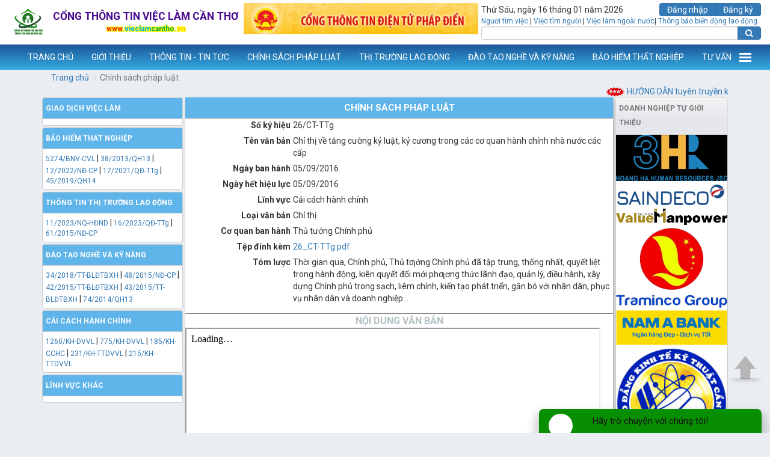

--- FILE ---
content_type: text/html; charset=utf-8
request_url: https://vieclamcantho.vn/ChinhSachPhapLuat_Chitiet.aspx?idvb=29
body_size: 109258
content:


<!DOCTYPE html PUBLIC "-//W3C//DTD XHTML 1.0 Transitional//EN" "http://www.w3.org/TR/xhtml1/DTD/xhtml1-transitional.dtd">

<html xmlns="http://www.w3.org/1999/xhtml">
<head><title>
	Cổng thông tin việc làm Cần Thơ
</title><meta name="viewport" content="width=device-width, initial-scale=1, maximum-scale=1, user-scalable=no" /><link href="Assets/css/bootstrap.min.css" rel="stylesheet" /><link href="Assets/css/font-awesome.min.css" rel="stylesheet" /><link href="Assets/css/custom.css" rel="stylesheet" /><link href="Assets/css/overwrite.css" rel="stylesheet" /><link href="https://fonts.googleapis.com/css?family=Roboto:400,400i,700&amp;subset=vietnamese" rel="stylesheet" />
    <script src="Assets/js/jquery-3.1.1.min.js" type="text/javascript"></script>
    <script src="Assets/js/bootstrap.min.js" type="text/javascript"></script>
    <script type="text/javascript">
        function isDate(txtDate) {
            var currVal = txtDate;
            if (currVal == '')
                return false;
            console.log("txtDate====", txtDate);
            var rxDatePattern = /^(\d{1,2})(\/|-)(\d{1,2})(\/|-)(\d{4})$/; //Declare Regex
            var dtArray = currVal.match(rxDatePattern); // is format OK?
            console.log("dtArray====", dtArray);
            if (dtArray == null)
                return false;

            //Checks for mm/dd/yyyy format.
            dtMonth = dtArray[3];
            dtDay = dtArray[1];
            dtYear = dtArray[5];

            if (dtMonth < 1 || dtMonth > 12)
                return false;
            else if (dtDay < 1 || dtDay > 31)
                return false;
            else if ((dtMonth == 4 || dtMonth == 6 || dtMonth == 9 || dtMonth == 11) && dtDay == 31)
                return false;
            else if (dtMonth == 2) {
                var isleap = (dtYear % 4 == 0 && (dtYear % 100 != 0 || dtYear % 400 == 0));
                if (dtDay > 29 || (dtDay == 29 && !isleap))
                    return false;
            }
            return true;
        }
    </script>
    
    <link href="Assets/css/bootstrap-datetimepicker.min.css" rel="stylesheet" />

    <script async src="https://pagead2.googlesyndication.com/pagead/js/adsbygoogle.js?client=ca-pub-3568416765211650"
     crossorigin="anonymous"></script>
</head>
<body class="narrow">
    <div class="header">
        <div class="container-fluid">
            <div class="logo">
                <a href="/">
                    <img src="images/logo-2016.png" class="img-responsive" style="width: 64px" /></a>
                <div class="banner">
                    <span><span>Cổng</span> <span>thông tin</span> <span>việc làm</span> <span>Cần Thơ</span></span>
                    <small><span>www.</span><span>vieclam</span><span>cantho</span><span>.vn</span></small>
                </div>
            </div>
            <div class="top-slider">
                
                        <div id="myCarousel" class="carousel slide" data-ride="carousel">
                            <div class="carousel-inner" role="listbox">
                                
                        <div class="item active">
                            <a href="http://phapdien.moj.gov.vn">
                                <img src="images/quangcao/banner phap dien.png" class="img-responsive" alt="" />
                            </a>
                        </div>
                    
                            </div>
                        </div>
                    
                
            </div>
            <div class="search-panel">
                <div class="date">
                    Thứ Sáu, ngày 16 tháng 01 năm 2026
                </div>
                <div class="btn-group pull-right">
                    <a class="btn btn-primary" href="Dangnhap.aspx">Đăng nhập</a> <a class="btn btn-primary" href="showDK.aspx">Đăng ký</a>
                    
                </div>
                <div class="clearfix"></div>
                <div class="top-links">
                    <a href="tkVieclamNTV.aspx">Người tìm việc</a> | <a href="tkVieclamVTN.aspx">Việc tìm người</a>
                    | <a href="TinTuc.aspx?c=3">Việc làm ngoài nước</a>| <a href="biendonglaodong.aspx">Thông báo biến động lao động</a>
                </div>
                <div class="clearfix"></div>
                <div class="input-group">
                    <input type="text" class="form-control" />
                    <span class="input-group-btn">
                        <button class="btn btn-primary" value="Tìm"><i class="fa fa-search"></i></button>
                    </span>
                    
                </div>
                <div class="clearfix"></div>
            </div>
        </div>
    </div>
    <div class="navigation">
        <nav class="navbar navbar-vlct opened">
            <div class="container-fluid">
                <div class="navbar-header">
                    <button type="button" class="navbar-toggle collapsed" data-toggle="collapse" data-target="#ctl00_menu_sub" aria-expanded="false" aria-controls="navbar">
                        <span class="sr-only">Toggle navigation</span>
                        <span class="icon-bar"></span>
                        <span class="icon-bar"></span>
                        <span class="icon-bar"></span>
                    </button>
                    <a class="navbar-brand" href="/" title="www.vieclamcantho.vn">www.vieclamcantho.vn</a>
                </div>
                <div id="ctl00_menu_sub" class="navbar-collapse collapse"><ul class="nav navbar-nav">
<li class="dropdown"><a href="index.aspx" class="dropdown-toggle disabled" data-toggle="dropdown" role="button" aria-haspopup="true" aria-expanded="false">TRANG CHỦ</a>
</li>
<li class="dropdown"><a href="#" class="dropdown-toggle" data-toggle="dropdown" role="button" aria-haspopup="true" aria-expanded="false">GIỚI THIỆU</a>
<ul class="dropdown-menu">
<li><a href="showNoidung.aspx?Idmn=MgAAADIAAAAyAAAA">Quá trình hoạt động</a>
</li>
<li><a href="showNoidung.aspx?Idmn=MgAAADIAAAAzAAAA">Quy chế hoạt động</a>
</li>
<li><a href="showNoidung.aspx?Idmn=MgAAADIAAAA2AAAA">Vị trí làm việc</a>
</li>
<li class="dropdown-submenu"><a href="">Đội ngũ công chức, viên chức</a>
<ul class="dropdown-menu">
<li><a href="showVienchuc.aspx?phong=lanhdao">Ban Giám đốc</a></li>
<li><a href="showVienchuc.aspx?phong=ketoan">Phòng Hành chính</a></li>
<li><a href="showVienchuc.aspx?phong=thongtin">Phòng Thị trường lao động</a></li>
<li><a href="showVienchuc.aspx?phong=bhtn">Phòng Bảo hiểm thất nghiệp</a></li>
</ul>
<li class="dropdown-submenu"><a href="">Truyền thống vẻ vang của ngành LĐTBXH</a>
<ul class="dropdown-menu">
<li><a href="showNoidung.aspx?Idmn=MgAAADkAAAAzAAAA">Thành phố Cần Thơ tặng quà cho các gia đình chính sách trên địa bàn nhân ngày Thương binh - Liệt sĩ</a></li>
<li><a href="showNoidung.aspx?Idmn=MgAAADkAAAAyAAAA">Cần Thơ nghĩa tình trọn vẹn với người có công với cách mạng</a></li>
<li><a href="showNoidung.aspx?Idmn=MgAAADkAAAAxAAAA">Lịch sử, truyền thống ngành Lao động-Thương binh và Xã hội thành phố Cần Thơ </a></li>
</ul>
<li><a href="showNoidung.aspx?Idmn=NAAAADkAAAAxAAAA">TẦM NHÌN - SỨ MỆNH</a>
</li>
</ul>
</li>
<li class="dropdown"><a href="Tintuc.aspx?c=1" class="dropdown-toggle disabled" data-toggle="dropdown" role="button" aria-haspopup="true" aria-expanded="false">THÔNG TIN - TIN TỨC</a>
<ul class="dropdown-menu">
<li><a href="Tintuc.aspx?Nhom=64">Giao dịch việc làm</a></li>
<li><a href="Tintuc.aspx?Nhom=21">Bảo hiểm thất nghiệp</a></li>
<li><a href="Tintuc.aspx?Nhom=33">Đào tạo nghề và kỹ năng</a></li>
<li><a href="Tintuc.aspx?Nhom=67">Thông tin thị trường lao động</a></li>
<li><a href="Tintuc.aspx?Nhom=86">Chuyển đổi số</a></li>
<li><a href="Tintuc.aspx?Nhom=70">Tiếp công dân</a></li>
<li><a href="Tintuc.aspx?Nhom=1">Lĩnh vực khác</a></li>
<li><a href="Tintuc.aspx?Nhom=88">Công khai đăng web</a></li>
</ul>
</li>
<li class="dropdown"><a href="ChinhSachPhapLuat.aspx" class="dropdown-toggle disabled" data-toggle="dropdown" role="button" aria-haspopup="true" aria-expanded="false">CHÍNH SÁCH PHÁP LUẬT</a>
<ul class="dropdown-menu">
<li><a href="ChinhSachPhapLuat.aspx?Idf=1">Giao dịch việc làm</a></li>
<li><a href="ChinhSachPhapLuat.aspx?Idf=2">Đào tạo nghề và kỹ năng</a></li>
<li><a href="ChinhSachPhapLuat.aspx?Idf=3">Bảo hiểm thất nghiệp</a></li>
<li><a href="ChinhSachPhapLuat.aspx?Idf=4">Thông tin thị trường lao động</a></li>
<li class="dropdown-submenu"><a href="ChinhSachPhapLuat.aspx?Idf=7">Cải cách hành chính</a>
<ul class="dropdown-menu">
<li><a href="Tintuc.aspx?Nhom=72">Văn bản</a></li>
<li><a href="showNoidung.aspx?Idmn=MQAAADkAAAAwAAAA">Bộ thủ tục</a></li>
<li><a href="showNoidung.aspx?Idmn=MQAAADkAAAAxAAAA">Áp dụng ISO 9001:2008</a></li>
<li><a href="Tintuc.aspx?Nhom=75">Báo cáo</a></li>
<li><a href="showNoidung.aspx?Idmn=MQAAADkAAAA0AAAA">Đường dây nóng</a></li>
</ul>
<li><a href="ChinhSachPhapLuat.aspx?Idf=5">Lĩnh vực khác</a></li>
</ul>
</li>
<li class="dropdown"><a href="Tintuc.aspx?Nhom=67" class="dropdown-toggle disabled" data-toggle="dropdown" role="button" aria-haspopup="true" aria-expanded="false">THỊ TRƯỜNG LAO ĐỘNG</a>
<ul class="dropdown-menu">
<li class="dropdown-submenu"><a href="">Dự báo thị trường lao động</a>
<ul class="dropdown-menu">
<li><a href="showNoidung.aspx?Idmn=NAAAADkAAAA3AAAA">NĂM 2025</a></li>
<li><a href="showNoidung.aspx?Idmn=NAAAADkAAAA2AAAA">QUÝ III NĂM 2025</a></li>
<li><a href="showNoidung.aspx?Idmn=NAAAADkAAAA1AAAA">6 tháng đầu năm 2025</a></li>
<li><a href="showNoidung.aspx?Idmn=NAAAADkAAAA0AAAA">QUÝ I NĂM 2025</a></li>
<li><a href="showNoidung.aspx?Idmn=NAAAADIAAAAzAAAA">Năm 2024</a></li>
<li><a href="showNoidung.aspx?Idmn=NAAAADEAAAA2AAAA">6 tháng đầu năm 2024</a></li>
<li><a href="showNoidung.aspx?Idmn=MwAAADkAAAA3AAAA">Năm 2023</a></li>
<li><a href="showNoidung.aspx?Idmn=MwAAADgAAAA3AAAA">6 tháng đầu năm 2023</a></li>
<li><a href="showNoidung.aspx?Idmn=MwAAADcAAAA5AAAA">Năm 2022</a></li>
<li><a href="showNoidung.aspx?Idmn=MwAAADYAAAA5AAAA">6 tháng đầu năm 2022</a></li>
<li><a href="showNoidung.aspx?Idmn=MwAAADQAAAA4AAAA">Năm 2021</a></li>
<li><a href="showNoidung.aspx?Idmn=MgAAADgAAAA5AAAA">6 tháng đầu năm 2021</a></li>
<li><a href="showNoidung.aspx?Idmn=MgAAADUAAAAwAAAA">Năm 2020</a></li>
<li><a href="showNoidung.aspx?Idmn=MgAAADUAAAAxAAAA">6 tháng đầu năm 2020</a></li>
<li><a href="showNoidung.aspx?Idmn=MgAAADQAAAA3AAAA">Năm 2019</a></li>
<li><a href="showNoidung.aspx?Idmn=MgAAADQAAAA4AAAA">6 tháng đầu năm 2019</a></li>
<li><a href="showNoidung.aspx?Idmn=MgAAADQAAAA2AAAA">Năm 2018</a></li>
<li><a href="showNoidung.aspx?Idmn=MgAAADQAAAAyAAAA">6 tháng đầu năm 2018</a></li>
<li><a href="showNoidung.aspx?Idmn=MgAAADQAAAAxAAAA">Năm 2017</a></li>
<li><a href="showNoidung.aspx?Idmn=MgAAADQAAAAwAAAA">6 tháng đầu năm 2017</a></li>
<li><a href="showNoidung.aspx?Idmn=MgAAADMAAAA5AAAA">Năm 2016</a></li>
<li><a href="showNoidung.aspx?Idmn=MgAAADMAAAA4AAAA">6 tháng đầu năm 2016</a></li>
<li><a href="showNoidung.aspx?Idmn=MgAAADUAAAA4AAAA">Tháng 12/2019</a></li>
<li><a href="showNoidung.aspx?Idmn=MQAAADIAAAA2AAAA">Năm 2015</a></li>
<li><a href="showNoidung.aspx?Idmn=MQAAADEAAAA3AAAA">Năm 2014</a></li>
<li><a href="showNoidung.aspx?Idmn=OQAAADIAAAA=">Năm 2013</a></li>
<li><a href="showNoidung.aspx?Idmn=MQAAADAAAAAzAAAA">Năm 2012</a></li>
</ul>
<li class="dropdown-submenu"><a href="">Báo cáo kết nối việc làm</a>
<ul class="dropdown-menu">
<li><a href="showNoidung.aspx?Idmn=NAAAADkAAAAzAAAA">Tháng 10/2025</a></li>
<li><a href="showNoidung.aspx?Idmn=NAAAADkAAAAyAAAA">Tháng 09/2025</a></li>
<li><a href="showNoidung.aspx?Idmn=NAAAADgAAAA2AAAA">Tháng 05/2025</a></li>
<li><a href="showNoidung.aspx?Idmn=NAAAADQAAAA5AAAA">Tháng 04/2025</a></li>
<li><a href="showNoidung.aspx?Idmn=NAAAADIAAAA4AAAA">Tháng 03/2025</a></li>
<li><a href="showNoidung.aspx?Idmn=NAAAADIAAAA3AAAA">Tháng 02/2025</a></li>
<li><a href="showNoidung.aspx?Idmn=NAAAADIAAAA2AAAA">Tháng 01/2025</a></li>
<li><a href="showNoidung.aspx?Idmn=NAAAADIAAAA1AAAA">Tháng 12/2024</a></li>
<li><a href="showNoidung.aspx?Idmn=NAAAADIAAAA0AAAA">Tháng 11/2024</a></li>
<li><a href="showNoidung.aspx?Idmn=NAAAADIAAAAyAAAA">Tháng 10/2024</a></li>
<li><a href="showNoidung.aspx?Idmn=NAAAADIAAAAxAAAA">Tháng 09/2024</a></li>
<li><a href="showNoidung.aspx?Idmn=NAAAADEAAAA5AAAA">Tháng 08/2024</a></li>
<li><a href="showNoidung.aspx?Idmn=NAAAADEAAAA4AAAA">Tháng 07/2024</a></li>
<li><a href="showNoidung.aspx?Idmn=NAAAADEAAAA3AAAA">Tháng 06/2024</a></li>
<li><a href="showNoidung.aspx?Idmn=NAAAADAAAAA2AAAA">Tháng 05/2024</a></li>
<li><a href="showNoidung.aspx?Idmn=NAAAADAAAAAzAAAA">Tháng 04/2024</a></li>
<li><a href="showNoidung.aspx?Idmn=NAAAADAAAAAyAAAA">Tháng 03/2024</a></li>
<li><a href="showNoidung.aspx?Idmn=NAAAADAAAAAxAAAA">Tháng 02/2024</a></li>
<li><a href="showNoidung.aspx?Idmn=MwAAADkAAAA5AAAA">Tháng 01/2024</a></li>
<li><a href="showNoidung.aspx?Idmn=MwAAADkAAAA4AAAA">Tháng 12/2023</a></li>
<li><a href="showNoidung.aspx?Idmn=MwAAADkAAAA2AAAA">Tháng 11/2023</a></li>
<li><a href="showNoidung.aspx?Idmn=MwAAADkAAAA1AAAA">Tháng 10/2023</a></li>
<li><a href="showNoidung.aspx?Idmn=MwAAADkAAAAyAAAA">Tháng 09/2023</a></li>
<li><a href="showNoidung.aspx?Idmn=MwAAADkAAAAxAAAA">Tháng 08/2023</a></li>
<li><a href="showNoidung.aspx?Idmn=MwAAADkAAAA0AAAA">Tháng 07/2023</a></li>
<li><a href="showNoidung.aspx?Idmn=MwAAADgAAAA5AAAA">Tháng 06/2023</a></li>
<li><a href="showNoidung.aspx?Idmn=MwAAADgAAAA2AAAA">Tháng 05/2023</a></li>
<li><a href="showNoidung.aspx?Idmn=MwAAADgAAAA1AAAA">Tháng 04/2023</a></li>
<li><a href="showNoidung.aspx?Idmn=MwAAADgAAAAzAAAA">Tháng 03/2023</a></li>
<li><a href="showNoidung.aspx?Idmn=MwAAADgAAAAyAAAA">Tháng 02/2023</a></li>
<li><a href="showNoidung.aspx?Idmn=MwAAADgAAAAxAAAA">Tháng 01/2023</a></li>
<li><a href="showNoidung.aspx?Idmn=MwAAADgAAAAwAAAA">Tháng 12/2022</a></li>
<li><a href="showNoidung.aspx?Idmn=MwAAADcAAAA4AAAA">Tháng 11/2022</a></li>
<li><a href="showNoidung.aspx?Idmn=MwAAADcAAAA3AAAA">Tháng 10/2022</a></li>
<li><a href="showNoidung.aspx?Idmn=MwAAADcAAAA2AAAA">Tháng 09/2022</a></li>
<li><a href="showNoidung.aspx?Idmn=MwAAADcAAAAyAAAA">Tháng 08/2022</a></li>
<li><a href="showNoidung.aspx?Idmn=MwAAADYAAAA4AAAA">Tháng 07/2022</a></li>
<li><a href="showNoidung.aspx?Idmn=MwAAADcAAAAxAAAA">Tháng 06/2022</a></li>
<li><a href="showNoidung.aspx?Idmn=MwAAADcAAAAwAAAA">Tháng 05/2022</a></li>
<li><a href="showNoidung.aspx?Idmn=MwAAADYAAAA0AAAA">Tháng 04/2022</a></li>
<li><a href="showNoidung.aspx?Idmn=MwAAADYAAAAzAAAA">Tháng 03/2022</a></li>
<li><a href="showNoidung.aspx?Idmn=MwAAADUAAAAwAAAA">Tháng 02/2022</a></li>
<li><a href="showNoidung.aspx?Idmn=MwAAADQAAAA5AAAA">Tháng 01/2022</a></li>
<li><a href="">Tháng 12/2021</a></li>
<li><a href="">Tháng 11/2021</a></li>
<li><a href="">Tháng 10/2021</a></li>
<li><a href="">Tháng 9/2021</a></li>
<li><a href="">Tháng 8/2021</a></li>
<li><a href="">Tháng 7/2020</a></li>
<li><a href="">Tháng 6/2021</a></li>
<li><a href="">Tháng 5/2021</a></li>
<li><a href="">Tháng 4/2021</a></li>
<li><a href="">Tháng 03/2021</a></li>
<li><a href="">Tháng 02/2021</a></li>
<li><a href="">Tháng 01/2021</a></li>
<li><a href="">Tháng 12/2020</a></li>
<li><a href="">Tháng 11/2020</a></li>
<li><a href="">Tháng 10/2020</a></li>
<li><a href="">Tháng 9/2020</a></li>
<li><a href="">Tháng 8/2020</a></li>
<li><a href="">Tháng 7/2020</a></li>
<li><a href="">Tháng 6/2020</a></li>
<li><a href="">Tháng 5/2020</a></li>
<li><a href="">Tháng 4/2020</a></li>
<li><a href="">Tháng 03/2020</a></li>
<li><a href="">Tháng 02/2020</a></li>
<li><a href="">Tháng 01/2020</a></li>
<li><a href="">Tháng 12/2019</a></li>
<li><a href="">Tháng 11/2019</a></li>
<li><a href="">Tháng 10/2019</a></li>
<li><a href="">Tháng 9/2019</a></li>
<li><a href="">Tháng 8/2019</a></li>
<li><a href="">Tháng 7/2019</a></li>
<li><a href="">Tháng 6/2019</a></li>
<li><a href="">Tháng 5/2019</a></li>
<li><a href="">Tháng 4/2019</a></li>
<li><a href="">Tháng 03/2019</a></li>
<li><a href="showNoidung.aspx?Idmn=MwAAADAAAAA2AAAA">Tháng 02/2019</a></li>
<li><a href="showNoidung.aspx?Idmn=MwAAADAAAAA1AAAA">Tháng 01/2019</a></li>
</ul>
<li class="dropdown-submenu"><a href="showNoidung.aspx?Idmn=MQAAADQAAAA=">Thông tin cung lao động</a>
<ul class="dropdown-menu">
<li><a href="showNoidung.aspx?Idmn=MwAAADYAAAAyAAAA">Báo cáo cung lao động 2020</a></li>
<li><a href="showNoidung.aspx?Idmn=MwAAADYAAAAxAAAA">Báo cáo cung lao động 2019</a></li>
<li><a href="showNoidung.aspx?Idmn=MwAAADYAAAAwAAAA">Báo cáo cung lao động 2018</a></li>
<li><a href="showNoidung.aspx?Idmn=MwAAADUAAAA5AAAA">Báo cáo cung lao động 2017</a></li>
<li><a href="showNoidung.aspx?Idmn=MwAAADUAAAA4AAAA">Báo cáo cung lao động 2016</a></li>
<li><a href="showNoidung.aspx?Idmn=MwAAADUAAAA3AAAA">Báo cáo cung lao động 2015</a></li>
<li><a href="showNoidung.aspx?Idmn=MwAAADUAAAA2AAAA">Báo cáo cung lao động 2014</a></li>
<li><a href="showNoidung.aspx?Idmn=MwAAADUAAAA1AAAA">Báo cáo cung lao động 2013</a></li>
<li><a href="showNoidung.aspx?Idmn=MwAAADUAAAA0AAAA">Báo cáo cung lao động 2012</a></li>
<li><a href="showNoidung.aspx?Idmn=MwAAADUAAAAzAAAA">Báo cáo cung lao động 2011</a></li>
<li><a href="showNoidung.aspx?Idmn=MwAAADUAAAAyAAAA">Báo cáo cung lao động 2010</a></li>
<li><a href="showNoidung.aspx?Idmn=MwAAADUAAAAxAAAA">Báo cáo cung lao động 2009</a></li>
<li><a href="showNoidung.aspx?Idmn=MQAAADIAAAA1AAAA">Báo cáo cung lao động 2014 (cũ)</a></li>
<li><a href="showNoidung.aspx?Idmn=OQAAADUAAAA=">Báo cáo cung lao động 2013 (cũ)</a></li>
<li><a href="showNoidung.aspx?Idmn=OQAAADQAAAA=">Báo cáo cung lao động 2012 (cũ)</a></li>
<li><a href="showNoidung.aspx?Idmn=OQAAADMAAAA=">Báo cáo cung lao động 2011(cũ)</a></li>
<li><a href="showNoidung.aspx?Idmn=OQAAADEAAAA=">Báo cáo cung lao động 2010 (cũ)</a></li>
<li><a href="showNoidung.aspx?Idmn=MQAAADEAAAA4AAAA">Báo cáo cung lao động 2009 (cũ)</a></li>
</ul>
</li>
<li><a href="">Thông tin cầu lao động</a></li>
<li><a href="Tintuc.aspx?Nhom=83">Tiếp nhận hỗ trợ đối tượng chấp hành xong hình phạt tù</a></li>
<li><a href="Tintuc.aspx?Nhom=84">Mô hình liên kết 3 bên: Nhà trường - Trung tâm - Doanh nghiệp</a></li>
<li><a href="http://qlhsdn.vieclamcantho.vn/">Phần mềm Cầu lao động</a></li>
<li><a href="https://tienghan.vieclamcantho.vn/">Phần mêm thi tiếng Hàn</a></li>
<li><a href="Tintuc.aspx?Nhom=91">Thông tin tuyển dụng theo Nghị định 70/2023/NĐ-CP</a></li>
</ul>
</li>
<li class="dropdown"><a href="Dt_Timkiem.aspx" class="dropdown-toggle disabled" data-toggle="dropdown" role="button" aria-haspopup="true" aria-expanded="false">ĐÀO TẠO NGHỀ VÀ KỸ NĂNG</a>
<ul class="dropdown-menu">
<li><a href="Tintuc.aspx?Nhom=33">Các lớp chiêu sinh mới</a></li>
<li><a href="Dt_Timkiem.aspx">Cơ hội học nghề và kỹ năng</a></li>
<li><a href="dkHocnghe.aspx">Đăng ký học nghề và kỹ năng</a></li>
<li><a href="Dt_Timkiem.aspx">Cơ sở đào tạo, giáo dục nghề nghiệp</a></li>
<li><a href="Tintuc.aspx?Nhom=85">Kỹ năng hỗ trợ khách hàng</a></li>
</ul>
</li>
<li class="dropdown"><a href="#" class="dropdown-toggle" data-toggle="dropdown" role="button" aria-haspopup="true" aria-expanded="false">BẢO HIỂM THẤT NGHIỆP</a>
<ul class="dropdown-menu">
<li><a href="showNoidung.aspx?Idmn=NAAAADAAAAAwAAAA">Hướng dẫn nộp hồ sơ đề nghị hưởng trợ cấp thất nghiệp qua cổng dịch vụ công quốc gia</a>
</li>
<li><a href="showNoidung.aspx?Idmn=NQAAADAAAAA=">Hướng dẫn cách xem, tải file quyết định hưởng trợ cấp thất nghiệp trên cổng dịch vụ công quốc gia</a>
</li>
<li class="dropdown-submenu"><a href="Tintuc.aspx?Nhom=77">Thủ tục hành chính và Mẫu biểu</a>
<ul class="dropdown-menu">
<li><a href="showNoidung.aspx?Idmn=NAAAADAAAAA3AAAA">TT1. GIẢI QUYẾT HƯỞNG TRỢ CẤP THẤT NGHIỆP</a></li>
<li><a href="showNoidung.aspx?Idmn=NAAAADAAAAA4AAAA">TT2.TẠM DỪNG HƯỞNG TRỢ CẤP THẤT NGHIỆP</a></li>
<li><a href="showNoidung.aspx?Idmn=NAAAADAAAAA5AAAA">TT3.TIẾP TỤC HƯỞNG TRỢ CẤP THẤT NGHIỆP</a></li>
<li><a href="showNoidung.aspx?Idmn=NAAAADEAAAAwAAAA">TT4.CHẤM DỨT HƯỞNG TRỢ CẤP THẤT NGHIỆP</a></li>
<li><a href="showNoidung.aspx?Idmn=NAAAADEAAAAxAAAA">TT5.CHUYỂN NƠI HƯỞNG TRỢ  CẤP THẤT NGHIỆP  (CHUYỂN ĐI)</a></li>
<li><a href="showNoidung.aspx?Idmn=NAAAADEAAAAyAAAA">TT6.THỦ TỤC HÀNH CHÍNH CHUYỂN NƠI HƯỞNG TRỢ  CẤP THẤT NGHIỆP (CHUYỂN ĐẾN)</a></li>
<li><a href="showNoidung.aspx?Idmn=NAAAADEAAAAzAAAA">TT7.GIẢI QUYẾT  HỖ TRỢ HỌC NGHỀ</a></li>
<li><a href="showNoidung.aspx?Idmn=NAAAADEAAAA0AAAA">TT8.HỖ TRỢ TƯ VẤN, GIỚI THIỆU VIỆC LÀM</a></li>
<li><a href="showNoidung.aspx?Idmn=NAAAADEAAAA1AAAA">TT9.THÔNG BÁO VỀ VIỆC TÌM VIỆC LÀM  HẰNG THÁNG</a></li>
</ul>
<li><a href="ChinhSachPhapLuat.aspx?Idf=3">Tài liệu</a></li>
<li><a href="Tintuc.aspx?Nhom=73">Quy trình ISO Bảo hiểm thất nghiệp</a></li>
</ul>
</li>
<li class="dropdown"><a href="tkVieclamVTN.aspx" class="dropdown-toggle disabled" data-toggle="dropdown" role="button" aria-haspopup="true" aria-expanded="false">TƯ VẤN </a>
<ul class="dropdown-menu">
<li><a href="tkVieclamVTN.aspx">Việc làm trong nước</a></li>
<li><a href="tkVieclamNTV.aspx">Tìm kiếm lao động</a></li>
<li class="dropdown-submenu"><a href="showNoidung.aspx?Idmn=MQAAADgAAAAyAAAA">Hướng dẫn tuyển dụng, tìm việc</a>
<ul class="dropdown-menu">
<li><a href="showNoidung.aspx?Idmn=MwAAADkAAAA=">Hướng dẫn tuyển dụng</a></li>
<li><a href="showNoidung.aspx?Idmn=NAAAADAAAAA=">Hướng dẫn tìm việc</a></li>
</ul>
</li>
<li class="dropdown-submenu"><a href="showNoidung.aspx?Idmn=MwAAADcAAAA=">Hình ảnh hoạt động</a>
<ul class="dropdown-menu">
<li><a href="showNoidung.aspx?Idmn=OQAAADcAAAA=">Phiên GDVL định kỳ</a></li>
<li><a href="showNoidung.aspx?Idmn=OQAAADkAAAA=">Phiên GDVL chuyên đề</a></li>
<li><a href="">Ngày hội tuyển dụng</a></li>
</ul>
</li>
<li class="dropdown-submenu"><a href="showNoidung.aspx?Idmn=MwAAADgAAAA=">Kết quả hoạt động</a>
<ul class="dropdown-menu">
<li><a href="showNoidung.aspx?Idmn=OQAAADgAAAA=">Phiên GDVL định kỳ</a></li>
<li><a href="showNoidung.aspx?Idmn=MQAAADAAAAAwAAAA">Phiên GDVL chuyên đề</a></li>
<li><a href="showNoidung.aspx?Idmn=MQAAADAAAAAyAAAA">Ngày hội tuyển dụng</a></li>
</ul>
</li>
</ul>
</li>
<li class="dropdown"><a href="#" class="dropdown-toggle" data-toggle="dropdown" role="button" aria-haspopup="true" aria-expanded="false">DỰ ÁN SAVE THE CHILDREN</a>
<ul class="dropdown-menu">
<li><a href="showNoidung.aspx?Idmn=MQAAADMAAAAzAAAA">Giới thiệu</a>
</li>
<li class="dropdown-submenu"><a href="">Các quyết định liên quan</a>
<ul class="dropdown-menu">
<li><a href="showNoidung.aspx?Idmn=MQAAADUAAAA2AAAA">Quyết định số: 1797/QĐ-UBND</a></li>
<li><a href="showNoidung.aspx?Idmn=MQAAADUAAAA3AAAA">Quyết định số: 10656/QĐ-SLĐTBXH</a></li>
<li><a href="showNoidung.aspx?Idmn=MQAAADUAAAA4AAAA">Quyết định số: 3811/QĐ-UBND</a></li>
<li><a href="showNoidung.aspx?Idmn=MQAAADUAAAA5AAAA">Quyết định số: 808/QĐ-UBND</a></li>
</ul>
<li><a href="showNoidung.aspx?Idmn=MQAAADMAAAA0AAAA">Hình ảnh hoạt động</a>
</li>
<li class="dropdown-submenu"><a href="showNoidung.aspx?Idmn=MQAAADMAAAA1AAAA">Thư viện ảnh</a>
<ul class="dropdown-menu">
<li><a href="showNoidung.aspx?Idmn=MQAAADMAAAA3AAAA">Họp với Ban Quản lý dự án</a></li>
<li><a href="showNoidung.aspx?Idmn=MQAAADMAAAA4AAAA">Tập huấn, đào tạo giảng viên</a></li>
<li><a href="showNoidung.aspx?Idmn=MQAAADMAAAA5AAAA">Đào tạo kỹ năng mềm cho SV</a></li>
<li><a href="showNoidung.aspx?Idmn=MQAAADQAAAAwAAAA">Tập huấn kết nối việc làm</a></li>
<li><a href="showNoidung.aspx?Idmn=MQAAADQAAAAxAAAA">Đào tạo kỹ năng KD & QLTC</a></li>
<li><a href="showNoidung.aspx?Idmn=MQAAADQAAAAyAAAA">Hội thảo liên kết 3 bên</a></li>
<li><a href="showNoidung.aspx?Idmn=MQAAADQAAAAzAAAA">PV thanh niên tự doanh</a></li>
<li><a href="showNoidung.aspx?Idmn=MQAAADQAAAA0AAAA">Lễ trao quà tặng cho TNTD</a></li>
</ul>
</li>
<li><a href="showNoidung.aspx?Idmn=MQAAADMAAAA2AAAA">Đánh giá chung</a>
</li>
</ul>
</li>
<li class="dropdown"><a href="#" class="dropdown-toggle" data-toggle="dropdown" role="button" aria-haspopup="true" aria-expanded="false">DỰ ÁN MOGEF HÀN QUỐC</a>
<ul class="dropdown-menu">
<li><a href="showNoidung.aspx?Idmn=NwAAADUAAAA=">Giới thiệu</a>
</li>
<li class="dropdown-submenu"><a href="showNoidung.aspx?Idmn=NgAAADYAAAA=">Hoạt động</a>
<ul class="dropdown-menu">
<li><a href="showNoidung.aspx?Idmn=MQAAADMAAAAxAAAA">Hoạt động năm 2014</a></li>
<li><a href="showNoidung.aspx?Idmn=MQAAADIAAAA0AAAA">Hoạt động năm 2013</a></li>
<li><a href="showNoidung.aspx?Idmn=MQAAADIAAAAzAAAA">Hoạt động năm 2012</a></li>
<li><a href="showNoidung.aspx?Idmn=MQAAADIAAAAyAAAA">Hoạt động năm 2011</a></li>
</ul>
</li>
<li><a href="showNoidung.aspx?Idmn=NgAAADgAAAA=">Thư viện ảnh</a>
</li>
<li><a href="showNoidung.aspx?Idmn=NgAAADkAAAA=">Đánh giá chung</a>
</li>
</ul>
</li>
<li class="dropdown"><a href="Tintuc.aspx?Nhom=71" class="dropdown-toggle disabled" data-toggle="dropdown" role="button" aria-haspopup="true" aria-expanded="false">GÓC SINH HOẠT ĐẢNG VÀ ĐOÀN THỂ</a>
<ul class="dropdown-menu">
<li class="dropdown-submenu"><a href="Tintuc.aspx?Nhom=71">Họp lệ tháng</a>
<ul class="dropdown-menu">
<li><a href="showNoidung.aspx?Idmn=MgAAADkAAAA4AAAA">Kế hoạch kiểm tra, giám sát năm 2021</a></li>
<li><a href="showNoidung.aspx?Idmn=MgAAADkAAAA5AAAA">Chương trình công tác Quý II năm 2021</a></li>
<li><a href="showNoidung.aspx?Idmn=MwAAADAAAAAwAAAA">Chương trình công tác Quý I năm 2021</a></li>
<li><a href="showNoidung.aspx?Idmn=MgAAADMAAAA3AAAA">Chương trình công tác năm 2020 của Chi bộ</a></li>
<li><a href="showNoidung.aspx?Idmn=MgAAADMAAAA1AAAA">Kế hoạch kiểm tra, giám sát năm 2020</a></li>
<li><a href="showNoidung.aspx?Idmn=MgAAADAAAAA5AAAA">Kế hoạch kiểm tra, giám sát năm 2019</a></li>
</ul>
<li class="dropdown-submenu"><a href="Tintuc.aspx?Nhom=71">Sinh hoạt chuyên đề</a>
<ul class="dropdown-menu">
<li><a href="showNoidung.aspx?Idmn=MgAAADkAAAA3AAAA">Kế hoạch sinh hoạt chuyên đề năm 2021</a></li>
<li><a href="showNoidung.aspx?Idmn=MgAAADMAAAA2AAAA">Kế hoạch sinh hoạt chuyên đề năm 2020</a></li>
<li><a href="showNoidung.aspx?Idmn=MgAAADAAAAA4AAAA">Kế hoạch sinh hoạt chuyên đề năm 2019</a></li>
</ul>
<li class="dropdown-submenu"><a href="Tintuc.aspx?Nhom=71">Hình ảnh sinh hoạt</a>
<ul class="dropdown-menu">
<li><a href="showNoidung.aspx?Idmn=MgAAADAAAAA1AAAA">Sinh hoạt Chi bộ</a></li>
<li><a href="showNoidung.aspx?Idmn=MgAAADAAAAA0AAAA">Kết nạp đảng viên mới</a></li>
<li><a href="showNoidung.aspx?Idmn=MgAAADAAAAA3AAAA">Công tác nhân sự</a></li>
<li><a href="showNoidung.aspx?Idmn=MgAAADAAAAA2AAAA">Hoạt động xã hội</a></li>
</ul>
<li class="dropdown-submenu"><a href="Tintuc.aspx?Nhom=92">HỌC BÁC MỖI NGÀY</a>
<ul class="dropdown-menu">
<li><a href="showNoidung.aspx?Idmn=NAAAADMAAAAwAAAA">HỌC BÁC MỖI NGÀY (25/4/2025)</a></li>
<li><a href="showNoidung.aspx?Idmn=NAAAADMAAAAxAAAA">HỌC BÁC MỖI NGÀY (26/4/2025)</a></li>
<li><a href="showNoidung.aspx?Idmn=NAAAADMAAAAyAAAA">HỌC BÁC MỖI NGÀY (27/4/2025)</a></li>
<li><a href="showNoidung.aspx?Idmn=NAAAADMAAAA0AAAA">HỌC BÁC MỖI NGÀY (28/4/2025)</a></li>
<li><a href="showNoidung.aspx?Idmn=NAAAADMAAAA1AAAA">HỌC BÁC MỖI NGÀY (29/4/2025)</a></li>
<li><a href="showNoidung.aspx?Idmn=NAAAADMAAAA2AAAA">HỌC BÁC MỖI NGÀY (30/4/2025)</a></li>
<li><a href="showNoidung.aspx?Idmn=NAAAADMAAAA3AAAA">HỌC BÁC MỖI NGÀY (01/5/2025)</a></li>
<li><a href="showNoidung.aspx?Idmn=NAAAADMAAAA4AAAA">HỌC BÁC MỖI NGÀY (02/5/2025)</a></li>
<li><a href="showNoidung.aspx?Idmn=NAAAADMAAAA5AAAA">HỌC BÁC MỖI NGÀY (03/5/2025)</a></li>
<li><a href="showNoidung.aspx?Idmn=NAAAADQAAAAwAAAA">HỌC BÁC MỖI NGÀY (04/5/2025)</a></li>
<li><a href="showNoidung.aspx?Idmn=NAAAADQAAAAxAAAA">HỌC BÁC MỖI NGÀY (05/5/2025)</a></li>
<li><a href="showNoidung.aspx?Idmn=NAAAADQAAAAyAAAA">HỌC BÁC MỖI NGÀY (06/5/2025)</a></li>
<li><a href="showNoidung.aspx?Idmn=NAAAADQAAAAzAAAA">HỌC BÁC MỖI NGÀY (07/5/2025)</a></li>
<li><a href="showNoidung.aspx?Idmn=NAAAADQAAAA0AAAA">HỌC BÁC MỖI NGÀY (08/5/2025)</a></li>
<li><a href="showNoidung.aspx?Idmn=NAAAADQAAAA1AAAA">HỌC BÁC MỖI NGÀY (09/5/2025)</a></li>
<li><a href="showNoidung.aspx?Idmn=NAAAADQAAAA2AAAA">HỌC BÁC MỖI NGÀY (10/5/2025)</a></li>
<li><a href="showNoidung.aspx?Idmn=NAAAADQAAAA3AAAA">HỌC BÁC MỖI NGÀY (11/5/2025)</a></li>
<li><a href="showNoidung.aspx?Idmn=NAAAADQAAAA4AAAA">HỌC BÁC MỖI NGÀY (12/5/2025)</a></li>
<li><a href="showNoidung.aspx?Idmn=NAAAADUAAAAwAAAA">HỌC BÁC MỖI NGÀY (13/5/2025)</a></li>
<li><a href="showNoidung.aspx?Idmn=NAAAADUAAAAxAAAA">HỌC BÁC MỖI NGÀY (14/5/2025)</a></li>
<li><a href="showNoidung.aspx?Idmn=NAAAADUAAAAyAAAA">HỌC BÁC MỖI NGÀY (15/5/2025)</a></li>
<li><a href="showNoidung.aspx?Idmn=NAAAADUAAAAzAAAA">HỌC BÁC MỖI NGÀY (16/5/2025)</a></li>
<li><a href="showNoidung.aspx?Idmn=NAAAADUAAAA0AAAA">HỌC BÁC MỖI NGÀY (17/5/2025)</a></li>
<li><a href="showNoidung.aspx?Idmn=NAAAADUAAAA1AAAA">HỌC BÁC MỖI NGÀY (18/5/2025)</a></li>
<li><a href="showNoidung.aspx?Idmn=NAAAADUAAAA2AAAA">HỌC BÁC MỖI NGÀY (19/5/2025)</a></li>
<li><a href="showNoidung.aspx?Idmn=NAAAADUAAAA3AAAA">HỌC BÁC MỖI NGÀY (20/5/2025)</a></li>
<li><a href="showNoidung.aspx?Idmn=NAAAADUAAAA4AAAA">HỌC BÁC MỖI NGÀY (21/5/2025)</a></li>
<li><a href="showNoidung.aspx?Idmn=NAAAADUAAAA5AAAA">HỌC BÁC MỖI NGÀY (22/5/2025)</a></li>
<li><a href="showNoidung.aspx?Idmn=NAAAADYAAAAwAAAA">HỌC BÁC MỖI NGÀY (23/5/2025)</a></li>
<li><a href="showNoidung.aspx?Idmn=NAAAADYAAAAxAAAA">HỌC BÁC MỖI NGÀY (24/5/2025)</a></li>
<li><a href="showNoidung.aspx?Idmn=NAAAADYAAAAyAAAA">HỌC BÁC MỖI NGÀY (25/5/2025)</a></li>
<li><a href="showNoidung.aspx?Idmn=NAAAADYAAAAzAAAA">HỌC BÁC MỖI NGÀY (26/5/2025)</a></li>
<li><a href="showNoidung.aspx?Idmn=NAAAADYAAAA0AAAA">HỌC BÁC MỖI NGÀY (27/5/2025)</a></li>
<li><a href="showNoidung.aspx?Idmn=NAAAADYAAAA1AAAA">HỌC BÁC MỖI NGÀY (28/5/2025)</a></li>
<li><a href="showNoidung.aspx?Idmn=NAAAADYAAAA2AAAA">HỌC BÁC MỖI NGÀY (29/5/2025)</a></li>
<li><a href="showNoidung.aspx?Idmn=NAAAADYAAAA3AAAA">HỌC BÁC MỖI NGÀY (30/5/2025)</a></li>
<li><a href="showNoidung.aspx?Idmn=NAAAADYAAAA4AAAA">HỌC BÁC MỖI NGÀY (31/5/2025)</a></li>
<li><a href="showNoidung.aspx?Idmn=NAAAADYAAAA5AAAA">HỌC BÁC MỖI NGÀY (01/6/2025)</a></li>
<li><a href="showNoidung.aspx?Idmn=NAAAADcAAAAwAAAA">HỌC BÁC MỖI NGÀY (02/6/2025)</a></li>
<li><a href="showNoidung.aspx?Idmn=NAAAADcAAAAxAAAA">HỌC BÁC MỖI NGÀY (03/6/2025)</a></li>
<li><a href="showNoidung.aspx?Idmn=NAAAADcAAAAyAAAA">HỌC BÁC MỖI NGÀY (04/6/2025)</a></li>
<li><a href="showNoidung.aspx?Idmn=NAAAADcAAAAzAAAA">HỌC BÁC MỖI NGÀY (05/6/2025)</a></li>
<li><a href="showNoidung.aspx?Idmn=NAAAADcAAAA0AAAA">HỌC BÁC MỖI NGÀY (06/6/2025)</a></li>
</ul>
</ul>
</li>
<li class="dropdown"><a href="#" class="dropdown-toggle" data-toggle="dropdown" role="button" aria-haspopup="true" aria-expanded="false">Dữ liệu cũ</a>
<ul class="dropdown-menu">
<li class="dropdown-submenu"><a href="">BỘ THỦ TỤC HÀNH CHÍNH</a>
<ul class="dropdown-menu">
<li><a href="">Chính sách, văn bản Nhà nước</a></li>
<li><a href="showTintuc.aspx?IdNhom=MgAAADMAAAA=">Chính sách, văn bản Nhà nước</a></li>
<li><a href="">Chính sách, văn bản Nhà nước</a></li>
<li><a href="">Chính sách, văn bản nhà nước</a></li>
<li><a href="showNoidung.aspx?Idmn=MQAAADEAAAA=">Bảo hiểm thất nghiệp</a></li>
</ul>
<li class="dropdown-submenu"><a href="showNoidung.aspx?Idmn=MwAAADUAAAA=">Giới thiệu</a>
<ul class="dropdown-menu">
<li><a href="showNoidung.aspx?Idmn=MgAAADIAAAA1AAAA">Đội ngũ công chức, viên chức</a></li>
</ul>
</li>
<li><a href="showNoidung.aspx?Idmn=MQAAADEAAAA5AAAA">Kết nối việc làm</a>
</li>
<li><a href="showNoidung.aspx?Idmn=MQAAADQAAAA5AAAA">Tài liệu hệ thống hóa</a>
</li>
<li><a href="showNoidung.aspx?Idmn=MQAAADUAAAA=">Tư vấn quan hệ lao động</a>
</li>
<li><a href="showTintuc.aspx?IdNhom=MgAAADEAAAA=">Học nghề có ưu đãi</a></li>
<li class="dropdown-submenu"><a href="showTintuc.aspx?IdNhom=NAAAADUAAAA=">Danh bạ các cơ sở dạy nghề</a>
<ul class="dropdown-menu">
<li><a href="showNoidung.aspx?Idmn=MQAAADEAAAAxAAAA">Nghề Đào tạo</a></li>
<li><a href="">Đào tạo nghề và kỹ năng</a></li>
</ul>
<li><a href="showNoidung.aspx?Idmn=MQAAADQAAAA2AAAA">Mẫu biểu</a>
</li>
<li><a href="showNoidung.aspx?Idmn=MQAAADkAAAA=">Tổng đài 3838399</a>
</li>
<li><a href="">Hỏi đáp BHTN</a></li>
<li class="dropdown-submenu"><a href="">VIỆC LÀM TRONG NƯỚC</a>
<ul class="dropdown-menu">
<li><a href="Tintuc.aspx?Nhom=31">Chính sách, văn bản Nhà nước</a></li>
<li><a href="">Đăng ký tuyển lao động</a></li>
<li><a href="Tintuc.aspx?Nhom=35">Hướng dẫn nhà tuyển dụng</a></li>
<li><a href="showTintuc.aspx?IdNhom=MwAAADgAAAA=">Hướng dẫn người tìm việc</a></li>
</ul>
<li class="dropdown-submenu"><a href="">VIỆC LÀM NGOÀI NƯỚC</a>
<ul class="dropdown-menu">
<li><a href="dkXuatkhauLD.aspx">Việc làm ngoài nước</a></li>
<li><a href="">Thị trường đang tuyển dụng</a></li>
<li><a href="dkXuatkhauLD.aspx">Đăng ký đi làm việc NN</a></li>
<li><a href="showTintuc.aspx?IdNhom=NQAAADMAAAA=">Thông tin, thông báo</a></li>
</ul>
</ul>
</li>
<li class="end dropdown"><a href="#" class="dropdown-toggle" data-toggle="dropdown" role="button" aria-haspopup="true" aria-expanded="false">Tháng 4/2020</a>
</li>
</ul>
</div>
                <div class="more">
                    <a href="#">Thêm</a>
                </div>
                <!--/.nav-collapse -->
            </div>
            <!--/.container-fluid -->
        </nav>
    </div>
    <div class="container">
        <ol class="breadcrumb">
            <li><a href="/">Trang chủ</a></li>
            
    <li class="active">Chính sách pháp luật</li>

        </ol>
    </div>
    <div class="container">
        <div>
            <marquee behavior="scroll" onmouseover="this.stop();" onmouseout="this.start();" direction="left" scrollamount="3" scrolldelay="5" style="width: 100%; overflow: hIdTCen"><SPAN id="ctl00_listtinmoi"><a class="tinmoi" href='/showNDtin.aspx?Idtin=NwAAADcAAAA2AAAANgAAAA=='><img src='images/NewArticle.gif' border='0' align="absmiddle"/> HƯỚNG DẪN tuyên truyền kỷ niệm 96 năm Ngày thành lập Đảng Cộng sản Việt Nam (03/02/1930 - 03/02/2026) và đón Tết Nguyên đán Bính Ngọ 2026</a><a class="tinmoi" href='/showNDtin.aspx?Idtin=NwAAADcAAAA2AAAAMwAAAA=='><img src='images/NewArticle.gif' border='0' align="absmiddle"/> THÔNG BÁO Kết quả lựa chọn tổ chức hành nghề đấu giá tài sản</a><a class="tinmoi" href='/showNDtin.aspx?Idtin=NwAAADQAAAAzAAAAMAAAAA=='><img src='images/NewArticle.gif' border='0' align="absmiddle"/> QĐ SỐ 423/QĐ-DVVL CÔNG KHAI DỰ TOÁN CHI NGÂN SÁCH NĂM 2025</a><a class="tinmoi" href='/showNDtin.aspx?Idtin=NwAAADQAAAAyAAAAMQAAAA=='><img src='images/NewArticle.gif' border='0' align="absmiddle"/> ĐẠI HỘI CHI BỘI TRUNG TÂM DỊCH VỤ VIỆC LÀM THÀNH PHỐ CẦN THƠ LẦN THỨ VII, NHIỆM KỲ 2025-2027</a><a class="tinmoi" href='/showNDtin.aspx?Idtin=NwAAADQAAAAyAAAAMAAAAA=='><img src='images/NewArticle.gif' border='0' align="absmiddle"/> Trung tâm dịch vụ việc làm Bến Tre thông báo tuyển lao động</a><a class="tinmoi" href='/showNDtin.aspx?Idtin=NwAAADQAAAAxAAAAOQAAAA=='><img src='images/NewArticle.gif' border='0' align="absmiddle"/> Giới thiệu, cung ứng người lao động Việt Nam làm việc tại Công ty TNHH Wilmar Agro Việt Nam</a><a class="tinmoi" href='/showNDtin.aspx?Idtin=NwAAADQAAAAxAAAAOAAAAA=='><img src='images/NewArticle.gif' border='0' align="absmiddle"/> Trung tâm dịch vụ việc làm Bến Tre thông báo tuyển lao động</a><a class="tinmoi" href='/showNDtin.aspx?Idtin=NwAAADQAAAAxAAAANwAAAA=='><img src='images/NewArticle.gif' border='0' align="absmiddle"/> Trung tâm dịch vụ việc làm Bến Tre thông báo tuyển lao động</a><a class="tinmoi" href='/showNDtin.aspx?Idtin=NwAAADQAAAAxAAAANgAAAA=='><img src='images/NewArticle.gif' border='0' align="absmiddle"/> Trung tâm Dịch vụ việc làm Bình Thuận thông báo tuyển dụng lao động</a><a class="tinmoi" href='/showNDtin.aspx?Idtin=NwAAADQAAAAxAAAANQAAAA=='><img src='images/NewArticle.gif' border='0' align="absmiddle"/> Trung tâm Dịch vụ việc làm Bình Thuận thông báo tuyển dụng lao động</a><a class="tinmoi" href='/showNDtin.aspx?Idtin=NwAAADQAAAAxAAAANAAAAA=='><img src='images/NewArticle.gif' border='0' align="absmiddle"/> Trung tâm dịch vụ việc làm Bình Thuận thông báo tuyển lao động</a><a class="tinmoi" href='/showNDtin.aspx?Idtin=NwAAADQAAAAxAAAAMwAAAA=='><img src='images/NewArticle.gif' border='0' align="absmiddle"/> Trung tâm dịch vụ việc làm Bình Thuận thông báo tuyển lao động</a><a class="tinmoi" href='/showNDtin.aspx?Idtin=NwAAADQAAAAwAAAAOQAAAA=='><img src='images/NewArticle.gif' border='0' align="absmiddle"/> Công văn triển khai thực hiện công tác tuyên truyền miệng tháng 11 năm 2024</a><a class="tinmoi" href='/showNDtin.aspx?Idtin=NwAAADQAAAAwAAAANwAAAA=='><img src='images/NewArticle.gif' border='0' align="absmiddle"/> Trung tâm dịch vụ việc làm Bến Tre thông báo tuyển lao động</a><a class="tinmoi" href='/showNDtin.aspx?Idtin=NwAAADQAAAAwAAAANgAAAA=='><img src='images/NewArticle.gif' border='0' align="absmiddle"/> Trung tâm dịch vụ việc làm Sóc Trăng thông báo tuyển lao động</a><a class="tinmoi" href='/showNDtin.aspx?Idtin=NwAAADQAAAAwAAAANQAAAA=='><img src='images/NewArticle.gif' border='0' align="absmiddle"/> Giới thiệu, cung ứng người lao động Việt Nam làm việc tại Công ty TNHH Công nghiệp thực phẩm Pataya (Việt Nam)</a><a class="tinmoi" href='/showNDtin.aspx?Idtin=NwAAADQAAAAwAAAANAAAAA=='><img src='images/NewArticle.gif' border='0' align="absmiddle"/> Giới thiệu, cung ứng người lao động Việt Nam làm việc tại Công ty TNHH Thủ Công Mỹ Nghệ Meko</a><a class="tinmoi" href='/showNDtin.aspx?Idtin=NwAAADQAAAAwAAAAMwAAAA=='><img src='images/NewArticle.gif' border='0' align="absmiddle"/> Trung tâm dịch vụ việc làm Bến Tre thông báo tuyển lao động</a><a class="tinmoi" href='/showNDtin.aspx?Idtin=NwAAADQAAAAwAAAAMgAAAA=='><img src='images/NewArticle.gif' border='0' align="absmiddle"/> Trung tâm dịch vụ việc làm Bến Tre thông báo tuyển lao động</a><a class="tinmoi" href='/showNDtin.aspx?Idtin=NwAAADQAAAAwAAAAMQAAAA=='><img src='images/NewArticle.gif' border='0' align="absmiddle"/> Trung tâm dịch vụ việc làm Bến Tre thông báo tuyển lao động</a><a class="tinmoi" href='/showNDtin.aspx?Idtin=NwAAADQAAAAwAAAAMAAAAA=='><img src='images/NewArticle.gif' border='0' align="absmiddle"/> Trung tâm dịch vụ việc làm Bến Tre thông báo tuyển lao động</a><a class="tinmoi" href='/showNDtin.aspx?Idtin=NwAAADMAAAA5AAAAOQAAAA=='><img src='images/NewArticle.gif' border='0' align="absmiddle"/> Trung tâm dịch vụ việc làm Bến Tre thông báo tuyển lao động</a><a class="tinmoi" href='/showNDtin.aspx?Idtin=NwAAADMAAAA5AAAAOAAAAA=='><img src='images/NewArticle.gif' border='0' align="absmiddle"/> Trung tâm dịch vụ việc làm Bình Thuận thông báo tuyển lao động</a><a class="tinmoi" href='/showNDtin.aspx?Idtin=NwAAADMAAAA4AAAAMAAAAA=='><img src='images/NewArticle.gif' border='0' align="absmiddle"/> VIỆC LÀM NHẬT BẢN</a><a class="tinmoi" href='/showNDtin.aspx?Idtin=NwAAADMAAAA3AAAANAAAAA=='><img src='images/NewArticle.gif' border='0' align="absmiddle"/> Kết luận số 21-KL/TW Hội nghị lần thứ tư Ban chấp hành trung ương đảng khóa XIII</a><a class="tinmoi" href='/showNDtin.aspx?Idtin=NwAAADMAAAA2AAAAOQAAAA=='><img src='images/NewArticle.gif' border='0' align="absmiddle"/>  THÔNG BÁO TUYỂN KỸ SƯ LÀM VIỆC TẠI NHẬT BẢN</a><a class="tinmoi" href='/showNDtin.aspx?Idtin=NwAAADMAAAA1AAAANgAAAA=='><img src='images/NewArticle.gif' border='0' align="absmiddle"/> Giới thiệu, cung ứng người lao động Việt Nam làm việc tại Công ty TNHH  Trung Sơn Alpha</a><a class="tinmoi" href='/showNDtin.aspx?Idtin=NwAAADMAAAA1AAAANQAAAA=='><img src='images/NewArticle.gif' border='0' align="absmiddle"/> Giới thiệu, cung ứng người lao động Việt Nam làm việc tại Công ty TNHH Đầu tư và Phát triển Giáo dục Aston</a><a class="tinmoi" href='/showNDtin.aspx?Idtin=NwAAADMAAAA1AAAANAAAAA=='><img src='images/NewArticle.gif' border='0' align="absmiddle"/> Trung tâm Dịch vụ việc làm Bình Thuận thông báo tuyển dụng lao động</a><a class="tinmoi" href='/showNDtin.aspx?Idtin=NwAAADMAAAA1AAAAMwAAAA=='><img src='images/NewArticle.gif' border='0' align="absmiddle"/> Giới thiệu, cung ứng người lao động Việt Nam làm việc tại Công ty TNHH Anh Ngữ Montessori</a><a class="tinmoi" href='/showNDtin.aspx?Idtin=NwAAADMAAAA1AAAAMgAAAA=='><img src='images/NewArticle.gif' border='0' align="absmiddle"/> Giới thiệu, cung ứng người lao động Việt Nam làm việc tại Công ty TNHH Mildy International</a><a class="tinmoi" href='/showNDtin.aspx?Idtin=NwAAADMAAAA1AAAAMQAAAA=='><img src='images/NewArticle.gif' border='0' align="absmiddle"/> Trung tâm dịch vụ việc làm Bến Tre thông báo tuyển lao động</a><a class="tinmoi" href='/showNDtin.aspx?Idtin=NwAAADMAAAA1AAAAMAAAAA=='><img src='images/NewArticle.gif' border='0' align="absmiddle"/> Giới thiệu, cung ứng người lao động Việt Nam làm việc tại Công ty TNHH TM và DV Nông Nghiệp Quốc tế Mycospring</a><a class="tinmoi" href='/showNDtin.aspx?Idtin=NwAAADMAAAA0AAAAOQAAAA=='><img src='images/NewArticle.gif' border='0' align="absmiddle"/> KH SỐ 161/KH-UBND NGÀY 30 THÁNG 7 NĂM 2024</a><a class="tinmoi" href='/showNDtin.aspx?Idtin=NwAAADMAAAA0AAAAMgAAAA=='><img src='images/NewArticle.gif' border='0' align="absmiddle"/> TUYỂN THỰC TẬP SINH ĐI THỰC TẬP KỸ NĂNG TẠI NHẬT BẢN - GIA CÔNG CƠ KHÍ </a><a class="tinmoi" href='/showNDtin.aspx?Idtin=NwAAADMAAAA0AAAAMAAAAA=='><img src='images/NewArticle.gif' border='0' align="absmiddle"/> TUYỂN THỰC TẬP SINH KỸ NĂNG TẠI NHẬT BẢN - TRANG TRÍ NỘI THẤT</a><a class="tinmoi" href='/showNDtin.aspx?Idtin=NwAAADMAAAAzAAAAOQAAAA=='><img src='images/NewArticle.gif' border='0' align="absmiddle"/> TUYỂN THỰC TẬP SINH KỸ NĂNG TẠI NHẬT BẢN - GIẶT ỦI</a><a class="tinmoi" href='/showNDtin.aspx?Idtin=NwAAADMAAAAzAAAAOAAAAA=='><img src='images/NewArticle.gif' border='0' align="absmiddle"/> TUYỂN THỰC TẬP SINH KỸ NĂNG TẠI NHẬT BẢN - CHẾ BIẾN THỰC PHẨM</a><a class="tinmoi" href='/showNDtin.aspx?Idtin=NwAAADMAAAAzAAAANwAAAA=='><img src='images/NewArticle.gif' border='0' align="absmiddle"/> DANH SÁCH DOANH NGHIỆP KÝ HỢP ĐỒNG LIÊN KẾT TẠO NGUỒN</a><a class="tinmoi" href='/showNDtin.aspx?Idtin=NwAAADMAAAAzAAAANgAAAA=='><img src='images/NewArticle.gif' border='0' align="absmiddle"/>  DOANH NGHIỆP THAM GIA KÝ KẾT VỚI SỞ LAO ĐỘNG - THƯƠNG BINH VÀ XÃ HỘI TP. CẦN THƠ</a><a class="tinmoi" href='/showNDtin.aspx?Idtin=NwAAADMAAAAzAAAAMQAAAA=='><img src='images/NewArticle.gif' border='0' align="absmiddle"/> Trung tâm Dịch vụ việc làm TP. Cần Thơ chúc mừng các ứng viên đã chính thức xuất cảnh đi làm việc tại Nhật Bản</a><a class="tinmoi" href='/showNDtin.aspx?Idtin=NwAAADMAAAAyAAAAMwAAAA=='><img src='images/NewArticle.gif' border='0' align="absmiddle"/> KẾ HOẠCH  Về việc hỗ trợ tư vấn, giới thiệu việc làm cho người chấp hành xong án phạt tù; người chấp hành án hình sự tại cộng đồng năm 2024</a><a class="tinmoi" href='/showNDtin.aspx?Idtin=NwAAADMAAAAyAAAAMgAAAA=='><img src='images/NewArticle.gif' border='0' align="absmiddle"/> THÔNG BÁO  Về việc hỗ trợ tư vấn, giới thiệu việc làm cho người chấp hành xong án phạt tù; người chấp hành án hình sự tại cộng đồng năm 2024</a><a class="tinmoi" href='/showNDtin.aspx?Idtin=NwAAADIAAAA3AAAANQAAAA=='><img src='images/NewArticle.gif' border='0' align="absmiddle"/> Giới thiệu, cung ứng người lao động Việt Nam làm việc tại Công ty Cổ phần Dược  Hậu Giang</a><a class="tinmoi" href='/showNDtin.aspx?Idtin=NwAAADIAAAA3AAAAMwAAAA=='><img src='images/NewArticle.gif' border='0' align="absmiddle"/> của Công ty TNHH ENGLISH THE UNIVERSE – Chi nhánh Bến Tre đăng ký tuyển dụng lao động Việt Nam</a><a class="tinmoi" href='/showNDtin.aspx?Idtin=NwAAADIAAAA3AAAAMgAAAA=='><img src='images/NewArticle.gif' border='0' align="absmiddle"/> Công ty TNHH HIMARU Bến Tre đăng ký tuyển dụng lao động Việt Nam</a><a class="tinmoi" href='/showNDtin.aspx?Idtin=NwAAADIAAAA3AAAAMQAAAA=='><img src='images/NewArticle.gif' border='0' align="absmiddle"/> Công ty TNHH MTV Jea-Must Việt Nam đăng ký tuyển dụng lao động Việt Nam</a><a class="tinmoi" href='/showNDtin.aspx?Idtin=NwAAADIAAAA3AAAAMAAAAA=='><img src='images/NewArticle.gif' border='0' align="absmiddle"/> Công ty TNHH MTV Thủy sản Công Nghệ Cao Việt Nam - CN 1 đăng ký tuyển dụng lao động Việt Nam</a><a class="tinmoi" href='/showNDtin.aspx?Idtin=NwAAADIAAAA2AAAAOQAAAA=='><img src='images/NewArticle.gif' border='0' align="absmiddle"/>  KÍNH MỜI QUÝ DOANH NGHIỆP THAM GIA ĐĂNG KÝ TUYỂN DỤNG TẠI TRUNG TÂM DỊCH VỤ VIỆC LÀM THÀNH PHỐ CẦN THƠ </a><a class="tinmoi" href='/showNDtin.aspx?Idtin=NwAAADIAAAA2AAAAOAAAAA=='><img src='images/NewArticle.gif' border='0' align="absmiddle"/> [12/8] SỰ KIỆN NGÀY GẶP GỠ NHÀ TUYỂN DỤNG</a><a class="tinmoi" href='/showNDtin.aspx?Idtin=NwAAADIAAAA2AAAAMgAAAA=='><img src='images/NewArticle.gif' border='0' align="absmiddle"/> TUYỂN ỨNG VIÊN ĐIỀU DƯỠNG, HỘ LÝ/NHÂN VIÊN CHĂM SÓC ĐI LÀM VIỆC TẠI NHẬT BẢN</a><a class="tinmoi" href='/showNDtin.aspx?Idtin=NwAAADIAAAA2AAAAMQAAAA=='><img src='images/NewArticle.gif' border='0' align="absmiddle"/> Thông báo tuyển dụng hợp đồng lao động - Cục Hải quan TP. Cần Thơ</a><a class="tinmoi" href='/showNDtin.aspx?Idtin=NwAAADIAAAA2AAAAMAAAAA=='><img src='images/NewArticle.gif' border='0' align="absmiddle"/> NGAY LÚC NÀY ĐÂY, TRUNG TÂM DỊCH VỤ VIỆC LÀM CẦN THƠ ĐÃ CÓ MẶT TẠI NGÀY HỘI VIỆC LÀM 2024 - TRƯỜNG CAO ĐẲNG FPT POLYTECHNIC CẦN THƠ</a><a class="tinmoi" href='/showNDtin.aspx?Idtin=NwAAADIAAAA1AAAAOQAAAA=='><img src='images/NewArticle.gif' border='0' align="absmiddle"/> Sự kiện Ngày hội việc làm năm 2024 tại Trường Cao đẳng FPT Polytechnic Cần Thơ</a><a class="tinmoi" href='/showNDtin.aspx?Idtin=NwAAADIAAAA1AAAANgAAAA=='><img src='images/NewArticle.gif' border='0' align="absmiddle"/> Trung tâm Dịch vụ việc làm thành phố Cần Thơ cung ứng nguồn nhân lực dồi dào và chất lượng</a><a class="tinmoi" href='/showNDtin.aspx?Idtin=NwAAADIAAAA1AAAAMQAAAA=='><img src='images/NewArticle.gif' border='0' align="absmiddle"/> Giới thiệu, cung ứng người lao động Việt Nam làm việc tại Công ty TNHH Trung Sơn ALPHA</a><a class="tinmoi" href='/showNDtin.aspx?Idtin=NwAAADIAAAA1AAAAMAAAAA=='><img src='images/NewArticle.gif' border='0' align="absmiddle"/> Giới thiệu, cung ứng người lao động Việt Nam làm việc tại Công ty TNHH MTV Chuyển phát nhanh Thuận Phong - Chi nhánh Cần Thơ</a><a class="tinmoi" href='/showNDtin.aspx?Idtin=NwAAADIAAAA0AAAAOQAAAA=='><img src='images/NewArticle.gif' border='0' align="absmiddle"/> Giới thiệu, cung ứng người lao động Việt Nam làm việc tại Công ty TNHH  Bóng Rổ Cần Thơ</a><a class="tinmoi" href='/showNDtin.aspx?Idtin=NwAAADIAAAA0AAAAOAAAAA=='><img src='images/NewArticle.gif' border='0' align="absmiddle"/> Giới thiệu, cung ứng người lao động Việt Nam làm việc tại Công ty TNHH MTV  Thủy Sản Song Trang</a><a class="tinmoi" href='/showNDtin.aspx?Idtin=NwAAADIAAAA0AAAANwAAAA=='><img src='images/NewArticle.gif' border='0' align="absmiddle"/> Giới thiệu, cung ứng người lao động Việt Nam làm việc tại Công ty TNHH Một Thành Viên Đỗ Mạnh</a><a class="tinmoi" href='/showNDtin.aspx?Idtin=NwAAADIAAAA0AAAANgAAAA=='><img src='images/NewArticle.gif' border='0' align="absmiddle"/> Giới thiệu, cung ứng người lao động Việt Nam làm việc tại Công ty Cổ phần Chăn nuôi C.P Việt Nam - Chi nhánh Sản xuất Kinh doanh Thức ăn Thủy sản</a><a class="tinmoi" href='/showNDtin.aspx?Idtin=NwAAADIAAAA0AAAAMwAAAA=='><img src='images/NewArticle.gif' border='0' align="absmiddle"/>  LỚP TIẾNG HÀN EPS – MỞ RỘNG CƠ HỘI NGHỀ NGHIỆP TẠI HÀN QUỐC!</a><a class="tinmoi" href='/showNDtin.aspx?Idtin=NwAAADEAAAA4AAAAOAAAAA=='><img src='images/NewArticle.gif' border='0' align="absmiddle"/> PHIÊN GIAO DỊCH VIỆC LÀM TRỰC TUYẾN KHU VỰC ĐBSCL, ĐÔNG NAM BỘ VÀ CÁC TỈNH, THÀNH PHỐ LÂN CẬN QUÝ II/2024</a><a class="tinmoi" href='/showNDtin.aspx?Idtin=NwAAADEAAAA3AAAANQAAAA=='><img src='images/NewArticle.gif' border='0' align="absmiddle"/> BẢNG BÁO GIÁ CÁC DỊCH VỤ TRUYỀN THÔNG VÀ BÁO GIÁ CHO THUÊ TẠI TRUNG TÂM DỊCH VỤ VIỆC LÀM THÀNH PHỐ CẦN THƠ 2024</a><a class="tinmoi" href='/showNDtin.aspx?Idtin=NgAAADEAAAAzAAAAMAAAAA=='><img src='images/NewArticle.gif' border='0' align="absmiddle"/> Ngày hội việc làm Trường Đại học Cần Thơ Đợt I năm 2024</a><a class="tinmoi" href='/showNDtin.aspx?Idtin=NgAAADEAAAAyAAAAOQAAAA=='><img src='images/NewArticle.gif' border='0' align="absmiddle"/> CÔNG TY PHÁT TRIỂN HẠ TẦNG KHU CÔNG NGHIỆP HẬU GIANG TUYỂN DỤNG</a><a class="tinmoi" href='/showNDtin.aspx?Idtin=NgAAADEAAAAyAAAANQAAAA=='><img src='images/NewArticle.gif' border='0' align="absmiddle"/> V/v giới thiệu, cung ứng người lao động Việt Nam làm việc tại Công ty TNHH Anh Ngữ Gia Việt</a><a class="tinmoi" href='/showNDtin.aspx?Idtin=NQAAADEAAAAyAAAANgAAAA=='><img src='images/NewArticle.gif' border='0' align="absmiddle"/> V/v giới thiệu, cung ứng người lao động Việt Nam làm việc tại Công ty TNHH TKG TAEKWANG Cần Thơ	</a><a class="tinmoi" href='/showNDtin.aspx?Idtin=NQAAADEAAAAyAAAANQAAAA=='><img src='images/NewArticle.gif' border='0' align="absmiddle"/> V/v giới thiệu, cung ứng người lao động Việt Nam làm việc tại Công ty TNHH Trung Sơn ALPHA</a><a class="tinmoi" href='/showNDtin.aspx?Idtin=NQAAADAAAAA5AAAAMgAAAA=='><img src='images/NewArticle.gif' border='0' align="absmiddle"/> Giới thiệu, cung ứng người lao động Việt Nam làm việc tại Công ty TNHH TKG TAEKWANG Cần Thơ</a><a class="tinmoi" href='/showNDtin.aspx?Idtin=NQAAADAAAAA5AAAAMQAAAA=='><img src='images/NewArticle.gif' border='0' align="absmiddle"/> Giới thiệu, cung ứng người lao động Việt Nam làm việc tại Trung tâm Huấn luyện thể thao Quốc gia Cần Thơ</a><a class="tinmoi" href='/showNDtin.aspx?Idtin=NQAAADAAAAA2AAAAMQAAAA=='><img src='images/NewArticle.gif' border='0' align="absmiddle"/> Hướng dẫn quy trình đăng tuyển lao động Việt Nam vào các vị trí dự kiến sử dụng người lao động nước ngoài tại trang thông tin điện tử của Trung tâm DVVL TP.Cấn Thơ</a><a class="tinmoi" href='/showNDtin.aspx?Idtin=MwAAADAAAAAxAAAANAAAAA=='><img src='images/NewArticle.gif' border='0' align="absmiddle"/> Ngày hội Du lịch sinh thái Phong Điền - Cần Thơ lần thứ X năm 2023</a><a class="tinmoi" href='/showNDtin.aspx?Idtin=MgAAADgAAAA0AAAAOAAAAA=='><img src='images/NewArticle.gif' border='0' align="absmiddle"/> GÓC SỰ KIỆN</a><a class="tinmoi" href='/showNDtin.aspx?Idtin=MgAAADgAAAA0AAAANgAAAA=='><img src='images/NewArticle.gif' border='0' align="absmiddle"/> Thông báo tuyển dụng viên chức đợt 1 năm 2023 - Trường Cao đẳng Kinh tế - Kỹ thuật Cần Thơ</a><a class="tinmoi" href='/showNDtin.aspx?Idtin=MgAAADgAAAA0AAAANAAAAA=='><img src='images/NewArticle.gif' border='0' align="absmiddle"/> Tuyển lao động làm việc tại Trà Vinh - Cung ứng lao động Việt Nam cho Công ty TNHH MTV Tôi yêu túi xách Việt Nam</a><a class="tinmoi" href='/showNDtin.aspx?Idtin=MgAAADgAAAAzAAAANQAAAA=='><img src='images/NewArticle.gif' border='0' align="absmiddle"/> TUYỂN DỤNG VIÊN CHỨC CỦA TRUNG TÂM KHUYẾN CÔNG VÀ TIẾT KIỆM NĂNG LƯỢNG CẦN THƠ 2023</a><a class="tinmoi" href='/showNDtin.aspx?Idtin=MgAAADgAAAAyAAAAOQAAAA=='><img src='images/NewArticle.gif' border='0' align="absmiddle"/> Trung tâm Bảo trợ xã hội tuyển dụng nhân viên Hợp đồng</a><a class="tinmoi" href='/showNDtin.aspx?Idtin=MgAAADgAAAAxAAAAOQAAAA=='><img src='images/NewArticle.gif' border='0' align="absmiddle"/> Tuyển NLĐ Việt Nam vào các vị trí công việc dự kiến tuyển NLĐ nước ngoài</a><a class="tinmoi" href='/showNDtin.aspx?Idtin=MgAAADgAAAAxAAAAOAAAAA=='><img src='images/NewArticle.gif' border='0' align="absmiddle"/> THÔNG BÁO TUYỂN DỤNG VIÊN CHỨC NĂM 2023</a><a class="tinmoi" href='/showNDtin.aspx?Idtin=MgAAADgAAAAxAAAANwAAAA=='><img src='images/NewArticle.gif' border='0' align="absmiddle"/> Thông báo tạm ngưng tiếp nhận, giải quyết hồ sơ học nghề của NLD</a><a class="tinmoi" href='/showNDtin.aspx?Idtin=MgAAADgAAAAxAAAANAAAAA=='><img src='images/NewArticle.gif' border='0' align="absmiddle"/> Tuyển NLĐ Việt Nam vào các vị trí công việc dự kiến tuyển NLĐ Nước ngoài</a><a class="tinmoi" href='/showNDtin.aspx?Idtin=MgAAADcAAAAxAAAAMAAAAA=='><img src='images/NewArticle.gif' border='0' align="absmiddle"/> TRUYỀN THÔNG KỸ NĂNG - CHỦ ĐỀ BÍ QUYẾT PHÒNG VẤN TRỰC TUYẾN THÀNH CÔNG</a><a class="tinmoi" href='/showNDtin.aspx?Idtin=MgAAADcAAAAwAAAANQAAAA=='><img src='images/NewArticle.gif' border='0' align="absmiddle"/> SỰ KIỆN LỄ KÝ KẾT 3 BÊN: NHÀ TRƯỜNG - TRUNG TÂM - DOANH NGHIỆP</a><a class="tinmoi" href='/showNDtin.aspx?Idtin=MgAAADcAAAAwAAAANAAAAA=='><img src='images/NewArticle.gif' border='0' align="absmiddle"/> DANH SÁCH NHÀ TRƯỜNG VÀ DOANH NGHIỆP THAM GIA KÝ KẾT HỢP TÁC 3 BÊN NHÀ TRƯỜNG - TRUNG TÂM - DOANH NGHIỆP </a><a class="tinmoi" href='/showNDtin.aspx?Idtin=MgAAADYAAAA4AAAANwAAAA=='><img src='images/NewArticle.gif' border='0' align="absmiddle"/> THÔNG TIN TUYỂN DỤNG NHÂN VIÊN KINH DOANH BÁN HÀNG VNPT</a><a class="tinmoi" href='/showNDtin.aspx?Idtin=MgAAADYAAAA3AAAAOQAAAA=='><img src='images/NewArticle.gif' border='0' align="absmiddle"/> THÔNG BÁO TUYỂN CỘNG TÁC VIÊN HỖ TRỢ VIỆC LÀM</a><a class="tinmoi" href='/showNDtin.aspx?Idtin=MgAAADYAAAA3AAAAOAAAAA=='><img src='images/NewArticle.gif' border='0' align="absmiddle"/> [LIVESTREAM] 5 ĐIỀU TUYỆT VỜI KHI ĐI LÀM VIỆC NƯỚC NGOÀI</a><a class="tinmoi" href='/showNDtin.aspx?Idtin=MgAAADYAAAA3AAAANQAAAA=='><img src='images/NewArticle.gif' border='0' align="absmiddle"/> PHIÊN GIAO DỊCH VIỆC LÀM NGOÀI NƯỚC</a><a class="tinmoi" href='/showNDtin.aspx?Idtin=MgAAADYAAAA3AAAAMgAAAA=='><img src='images/NewArticle.gif' border='0' align="absmiddle"/> CÔNG TY NIHON SEKKEI, INC. TUYỂN DỤNG</a><a class="tinmoi" href='/showNDtin.aspx?Idtin=MgAAADYAAAA2AAAANgAAAA=='><img src='images/NewArticle.gif' border='0' align="absmiddle"/> TUYỂN DỤNG NHÂN VIÊN HỢP ĐỒNG - CƠ SỞ CAI NGHIỆN MA TÚY</a><a class="tinmoi" href='/showNDtin.aspx?Idtin=MgAAADYAAAA2AAAAMwAAAA=='><img src='images/NewArticle.gif' border='0' align="absmiddle"/> HƯỚNG DẪN NỘP HỒ HƠ HƯỞNG TRỢ CẤP THẤT NGHIỆP QUA CỔNG DỊCH VỤ CÔNG QUỐC GIA</a><a class="tinmoi" href='/showNDtin.aspx?Idtin=MgAAADYAAAAzAAAAOQAAAA=='><img src='images/NewArticle.gif' border='0' align="absmiddle"/> THÔNG BÁO TUYỂN DỤNG VIÊN CHỨC LÀM VIỆC TẠI TRUNG TÂM BẢO TRỢ XÃ HỘI THÀNH PHỐ CẦN THƠ</a><a class="tinmoi" href='/showNDtin.aspx?Idtin=MgAAADYAAAAzAAAAOAAAAA=='><img src='images/NewArticle.gif' border='0' align="absmiddle"/> NGƯỜI LAO ĐỘNG, CƠ SỞ ĐÀO TẠO NGHỀ NGHIỆP CÓ HÀNH VI VI PHẠM TRỌNG LĨNH VỰC BẢO HIỂM XÃ HỘI BỊ XỬ PHẠT NHƯ THẾ NÀO?</a><a class="tinmoi" href='/showNDtin.aspx?Idtin=MgAAADEAAAA1AAAANwAAAA=='><img src='images/NewArticle.gif' border='0' align="absmiddle"/> NGHỊ ĐỊNH SÔ 61/2020/NĐ-CP SỬA ĐỔI BỔ SUNG NGHỊ ĐỊNH 28/2015 NĐ-CP NGÀY 12/03/2015</a><a class="tinmoi" href='/showNDtin.aspx?Idtin=MgAAADEAAAA1AAAANgAAAA=='><img src='images/NewArticle.gif' border='0' align="absmiddle"/> NGHỊ ĐỊNH SÔ 28/2020/NĐ-CP</a><a class="tinmoi" href='/showNDtin.aspx?Idtin=MgAAADEAAAAxAAAANwAAAA=='><img src='images/NewArticle.gif' border='0' align="absmiddle"/> Chỉ thị số 19 của Thủ tướng Chính phủ về tiếp tục thực hiện các biện pháp phòng, chống dịch Covid-19 trong tình hình mới</a><a class="tinmoi" href='/showNDtin.aspx?Idtin=MgAAADEAAAAwAAAANwAAAA=='><img src='images/NewArticle.gif' border='0' align="absmiddle"/> Thông báo tạm dừng giao dịch trực tiếp tại Trung tâm Dịch vụ việc làm thành phố Cần Thơ</a><a class="tinmoi" href='/showNDtin.aspx?Idtin=MgAAADEAAAAwAAAANQAAAA=='><img src='images/NewArticle.gif' border='0' align="absmiddle"/> Nghị quyết số 42/NQ-CP ngày 09/4/2020 về các biện pháp hỗ trợ người dân gặp khó khăn do Đại dịch Covid - 19</a><a class="tinmoi" href='/showNDtin.aspx?Idtin=MgAAADEAAAAwAAAANAAAAA=='><img src='images/NewArticle.gif' border='0' align="absmiddle"/> Thông báo kết luận của Thủ tướng chính phủ Nguyễn Xuân Phúc tại cuộc họp thường trực Chính phủ về phòng chống Dịch Covid- 19 ngày 10/04/2020</a><a class="tinmoi" href='/showNDtin.aspx?Idtin=MgAAADAAAAA5AAAANwAAAA=='><img src='images/NewArticle.gif' border='0' align="absmiddle"/> Thông báo Trung tâm Dịch vụ việc làm thực hiện Chỉ thị số 16/CT-TTg ngày 31/03/2020 của Thủ tướng chính phủ về việc thực hiện các giải pháp cấp bách phòng, chống dịch Covid-19</a><a class="tinmoi" href='/showNDtin.aspx?Idtin=MgAAADAAAAA5AAAANgAAAA=='><img src='images/NewArticle.gif' border='0' align="absmiddle"/> Công văn số 45/TANDTC của Hội đồng thẩm phán - Tòa án Nhân dân tối cao về việc xét xử tội phạm, liên quan đến phòng, chống Dịch bệnh Covid-19</a><a class="tinmoi" href='/showNDtin.aspx?Idtin=MgAAADAAAAA5AAAANQAAAA=='><img src='images/NewArticle.gif' border='0' align="absmiddle"/> Công văn 984 của UBND về việc thực hiện các giải pháp cấp bách phòng, chống dịch bệnh Covid-19</a><a class="tinmoi" href='/showNDtin.aspx?Idtin=MgAAADAAAAA5AAAANAAAAA=='><img src='images/NewArticle.gif' border='0' align="absmiddle"/> Chỉ thị số 16 của Thủ tướng Chính phủ về việc thực hiện các biện pháp cấp bách phòng, chống dịch Covid-19</a><a class="tinmoi" href='/showNDtin.aspx?Idtin=MgAAADAAAAA5AAAAMwAAAA=='><img src='images/NewArticle.gif' border='0' align="absmiddle"/> Thông báo kết luận của Thủ tướng chính phủ Nguyễn Xuân Phúc tại cuộc họp với 5 thành phố trực thuộc Trung Ương về phòng, chống Dịch Covid- 19 ngày 29/03/2020</a><a class="tinmoi" href='/showNDtin.aspx?Idtin=MgAAADAAAAA5AAAAMgAAAA=='><img src='images/NewArticle.gif' border='0' align="absmiddle"/> Công văn 843 của Sở lao động - Thương binh và Xã hội v/v tiếp tục triển khai thực hiện các quy định về phòng chống dịch bệnh Covid-19</a><a class="tinmoi" href='/showNDtin.aspx?Idtin=MgAAADAAAAA5AAAAMQAAAA=='><img src='images/NewArticle.gif' border='0' align="absmiddle"/> Chỉ thị số 15 của Thủ tướng Chính phủ về việc Quyết liệt thực hiện đợt cao điểm phòng chống dịch Covid-19</a><a class="tinmoi" href='/showNDtin.aspx?Idtin=MgAAADAAAAA5AAAAMAAAAA=='><img src='images/NewArticle.gif' border='0' align="absmiddle"/> Công văn 1459/CV-BCĐ về việc thực hiện xét nghiệp Covid-19</a><a class="tinmoi" href='/showNDtin.aspx?Idtin=MgAAADAAAAA4AAAAOQAAAA=='><img src='images/NewArticle.gif' border='0' align="absmiddle"/> Công văn số 1364 của Bộ Y tế về việc phòng chống dịch bệnh Covid-19 tại Chung cư </a><a class="tinmoi" href='/showNDtin.aspx?Idtin=MgAAADAAAAA4AAAANgAAAA=='><img src='images/NewArticle.gif' border='0' align="absmiddle"/> Thông báo kết luận của Thủ tướng chính phủ Nguyễn Xuân Phúc tại cuộc họp thường trực Chính phủ về phòng chống Dịch Covid- 19 ngày 21/03/2020</a><a class="tinmoi" href='/showNDtin.aspx?Idtin=MgAAADAAAAA4AAAANQAAAA=='><img src='images/NewArticle.gif' border='0' align="absmiddle"/> Thông báo kết luận của Thủ tướng chính phủ Nguyễn Xuân Phúc tại cuộc họp thường trực Chính phủ về phòng chống Dịch Covid- 19 ngày 14/03/2020</a><a class="tinmoi" href='/showNDtin.aspx?Idtin=MgAAADAAAAA4AAAANAAAAA=='><img src='images/NewArticle.gif' border='0' align="absmiddle"/> Chỉ thị số 11/CT-TTg của Thủ tướng chính phủ về các nhiệm vụ giải pháp cấp bách tháo gỡ khó khăn cho sản xuất kinh doanh, bảo đảm an sinh xã hội ứng phó với dịch Covid-19</a><a class="tinmoi" href='/showNDtin.aspx?Idtin=MgAAADAAAAA4AAAAMwAAAA=='><img src='images/NewArticle.gif' border='0' align="absmiddle"/> Kế hoạch ứng phó dịch bệnh CoVid-19 của Sở Lao động - Thương binh và Xã Hội TP. Cần Thơ</a><a class="tinmoi" href='/showNDtin.aspx?Idtin=MgAAADAAAAA4AAAAMgAAAA=='><img src='images/NewArticle.gif' border='0' align="absmiddle"/> Kế hoạch đáp ứng với từng cấp độ dịch bệnh viêm đường hô hấp cấp do Covid-19 trên địa bàn TP. Cần Thơ</a><a class="tinmoi" href='/showNDtin.aspx?Idtin=MgAAADAAAAA4AAAAMQAAAA=='><img src='images/NewArticle.gif' border='0' align="absmiddle"/> Quyết định về việc ban hành hướng dẫn tạm thời cách ly y tế tập trung tại khách sạn trong phòng chống Dịch Covid-19 do người được cách ly tự nguyện chi trả</a><a class="tinmoi" href='/showNDtin.aspx?Idtin=MgAAADAAAAA4AAAAMAAAAA=='><img src='images/NewArticle.gif' border='0' align="absmiddle"/> Công văn về việc hướng dẫn thực hiện QĐ số 1246/QĐ-BYT của Bộ y tế</a><a class="tinmoi" href='/showNDtin.aspx?Idtin=MgAAADAAAAA3AAAAOQAAAA=='><img src='images/NewArticle.gif' border='0' align="absmiddle"/> Quyết định về việc ban hành hướng dẫn cách ly y tế nhà, nơi lưu trú phòng chống dịch Covid-19</a><a class="tinmoi" href='/showNDtin.aspx?Idtin=MgAAADAAAAA3AAAAOAAAAA=='><img src='images/NewArticle.gif' border='0' align="absmiddle"/> Quyết định về việc ban hành hướng dẫn cách ly y tế tại cơ sở cách ly tập trung phòng chống dịch Covid -19</a><a class="tinmoi" href='/showNDtin.aspx?Idtin=MgAAADAAAAA1AAAANAAAAA=='><img src='images/NewArticle.gif' border='0' align="absmiddle"/> THÔNG BÁO TUYỂN GẤP THỰC TẬP SINH LÀM VIỆC TẠI NHẬT BẢN</a><a class="tinmoi" href='/showNDtin.aspx?Idtin=MgAAADAAAAAzAAAANgAAAA=='><img src='images/NewArticle.gif' border='0' align="absmiddle"/> THÔNG BÁO TUYỂN THỰC TẬP SINH HỘ LÝ ĐI THỰC TẬP TẠI NHẬT BẢN - KHÓA 1/2020</a><a class="tinmoi" href='/showNDtin.aspx?Idtin=MgAAADAAAAAzAAAANQAAAA=='><img src='images/NewArticle.gif' border='0' align="absmiddle"/> GIA HẠN CHƯƠNG TRÌNH TUYỂN THỰC TẬP  KỸ THUẬT TẠI NHẬT BẢN THEO CHƯƠNG TRÌNH IM JAPAN - TUYỂN NỮ</a><a class="tinmoi" href='/showNDtin.aspx?Idtin=MgAAADAAAAAzAAAAMQAAAA=='><img src='images/NewArticle.gif' border='0' align="absmiddle"/> CÔNG VĂN CỦA SỞ LĐ-TB&XH TP. CẦN THƠ GỬI CÁC DOANH NGHIỆP VỀ VIỆC CUNG CẤP THÔNG TIN Y TẾ VỀ PHÒNG CHỐNG DỊCH BỆNH CORONA</a><a class="tinmoi" href='/showNDtin.aspx?Idtin=MgAAADAAAAAyAAAANwAAAA=='><img src='images/NewArticle.gif' border='0' align="absmiddle"/> CÔNG ĐIỆN CỦA BỘ LĐ-TB&XH VỀ VIỆC TĂNG CƯỜNG CÁC BIỆN PHÁP PHÒNG CHỐNG DỊCH BỆNH VIÊM ĐƯỜNG HÔ HẤP CẤP DO CHỦNG MỚI CỦA VI RÚT CORONA GÂY RA</a><a class="tinmoi" href='/showNDtin.aspx?Idtin=MgAAADAAAAAyAAAANgAAAA=='><img src='images/NewArticle.gif' border='0' align="absmiddle"/> CÔNG VĂN CỦA BỘ CÔNG THƯƠNG VỀ VIỆC RÀ SOÁT LAO ĐỘNG, CHUYÊN GIA TẠI CÁC CƠ SỞ SX CN-NĂNG LƯỢNG-THƯƠNG MẠI TRÊN ĐỊA BÀN TRUNG QUỐC NGHỈ TẾT CHƯA TRỞ LẠI LÀM VIỆC</a><a class="tinmoi" href='/showNDtin.aspx?Idtin=MgAAADAAAAAyAAAANQAAAA=='><img src='images/NewArticle.gif' border='0' align="absmiddle"/> CHỈ THỊ CỦA THỦ TƯỚNG CHÍNH PHỦ VỀ VIỆC TĂNG CƯỜNG CÁC BIỆN PHÁP PHÒNG, CHỐNG CÁC DIỄN BIẾN PHỨC TẠP MỚI CỦA DỊCH BỆNH VIÊM ĐƯỜNG HÔ HẤP CẤP DO CHỦNG MỚI CỦA VI RÚT CORONA GÂY RA</a><a class="tinmoi" href='/showNDtin.aspx?Idtin=MgAAADAAAAAyAAAANAAAAA=='><img src='images/NewArticle.gif' border='0' align="absmiddle"/> THỦ TƯỚNG CHÍNH PHỦ GỬI CÔNG ĐIỆN VỀ VIỆC PHÒNG, CHỐNG DỊCH VIÊM ĐƯỜNG HÔ HẤP CẤP DO CHỦNG MỚI CỦA VI RÚT CORONA GÂY RA</a><a class="tinmoi" href='/showNDtin.aspx?Idtin=MgAAADAAAAAyAAAAMwAAAA=='><img src='images/NewArticle.gif' border='0' align="absmiddle"/> BỘ Y TẾ THÔNG BÁO VỀ VIỆC TIẾP TỤC TĂNG CƯỜNG PHÒNG CHỐNG DỊCH VIÊM ĐƯỜNG HÔ HẤP CẤP DO CHỦNG MỚI CỦA VI RÚT CORONA GÂY RA</a><a class="tinmoi" href='/showNDtin.aspx?Idtin=MgAAADAAAAAyAAAAMgAAAA=='><img src='images/NewArticle.gif' border='0' align="absmiddle"/> THỦ TƯỚNG CHÍNH PHỦ THÔNG BÁO VỀ VIỆC PHÒNG, CHỐNG DỊCH VIÊM ĐƯỜNG HÔ HẤP CẤP DO CHỦNG MỚI CỦA VI RÚT CORONA GÂY RA</a><a class="tinmoi" href='/showNDtin.aspx?Idtin=MgAAADAAAAAyAAAAMQAAAA=='><img src='images/NewArticle.gif' border='0' align="absmiddle"/> BỘ LĐ-TB&XH THÔNG BÁO VỀ VIỆC PHÒNG, CHỐNG DỊCH VIÊM ĐƯỜNG HÔ HẤP CẤP DO CHỦNG MỚI CỦA VI RÚT CORONA GÂY RA </a><a class="tinmoi" href='/showNDtin.aspx?Idtin=MgAAADAAAAAxAAAAOQAAAA=='><img src='images/NewArticle.gif' border='0' align="absmiddle"/> THÔNG BÁO TUYỂN CHỌN THỰC TẬP SINH ĐI THỰC TẬP KỸ THUẬT TẠI NHẬT BẢN THEO CHƯƠNG TRÌNH IM JAPAN - ĐỢT 01/2020 (TUYỂN NAM)</a><a class="tinmoi" href='/showNDtin.aspx?Idtin=MgAAADAAAAAxAAAAOAAAAA=='><img src='images/NewArticle.gif' border='0' align="absmiddle"/> THÔNG BÁO TUYỂN SINH DU HỌC NGÀNH ĐIỀU DƯỠNG TẠI NHẬT BẢN</a><a class="tinmoi" href='/showNDtin.aspx?Idtin=MgAAADAAAAAxAAAANQAAAA=='><img src='images/NewArticle.gif' border='0' align="absmiddle"/> THÔNG BÁO GẤP THỜI GIAN TỔ CHỨC THI TUYỂN CHƯƠNG TRÌNH IM JAPAN NAM TỪ NGÀY 09-10/01/2020</a><a class="tinmoi" href='/showNDtin.aspx?Idtin=MgAAADAAAAAxAAAAMQAAAA=='><img src='images/NewArticle.gif' border='0' align="absmiddle"/> THÔNG BÁO TUYỂN GẤP THỰC TẬP SINH LÀM VIỆC TẠI NHẬT BẢN</a><a class="tinmoi" href='/showNDtin.aspx?Idtin=MgAAADAAAAAxAAAAMAAAAA=='><img src='images/NewArticle.gif' border='0' align="absmiddle"/> THÔNG BÁO TUYỂN GẤP THỰC TẬP SINH LÀM VIỆC TẠI NHẬT BẢN</a><a class="tinmoi" href='/showNDtin.aspx?Idtin=MgAAADAAAAAwAAAAOQAAAA=='><img src='images/NewArticle.gif' border='0' align="absmiddle"/> THÔNG BÁO TUYỂN GẤP THỰC TẬP SINH LÀM VIỆC TẠI NHẬT BẢN</a><a class="tinmoi" href='/showNDtin.aspx?Idtin=MgAAADAAAAAwAAAAOAAAAA=='><img src='images/NewArticle.gif' border='0' align="absmiddle"/> THÔNG BÁO TUYỂN GẤP THỰC TẬP SINH LÀM VIỆC TẠI NHẬT BẢN</a><a class="tinmoi" href='/showNDtin.aspx?Idtin=MgAAADAAAAAwAAAANwAAAA=='><img src='images/NewArticle.gif' border='0' align="absmiddle"/> THÔNG BÁO TUYỂN GẤP THỰC TẬP SINH LÀM VIỆC TẠI NHẬT BẢN</a><a class="tinmoi" href='/showNDtin.aspx?Idtin=MgAAADAAAAAwAAAAMgAAAA=='><img src='images/NewArticle.gif' border='0' align="absmiddle"/> TUYỂN CHỌN ĐỢT 3 ỨNG VIÊN ĐIỀU DƯỠNG, HỘ LÝ ĐI LÀM VIỆC TẠI NHẬT BẢN THEO CHƯƠNG TRÌNH EPA KHÓA 8 NĂM 2019</a><a class="tinmoi" href='/showNDtin.aspx?Idtin=MgAAADAAAAAwAAAAMQAAAA=='><img src='images/NewArticle.gif' border='0' align="absmiddle"/> THÔNG BÁO  TUYỂN CHỌN THỰC TẬP SINH ĐI THỰC TẬP  KỸ THUẬT TẠI NHẬT BẢN THEO CHƯƠNG TRÌNH IM JAPAN - ĐỢT 2/2019 (TUYỂN NỮ)</a><a class="tinmoi" href='/showNDtin.aspx?Idtin=MQAAADkAAAA5AAAAMwAAAA=='><img src='images/NewArticle.gif' border='0' align="absmiddle"/> THÔNG BÁO TUYỂN CHỌN THỰC TẬP SINH ĐI THỰC TẬP KỸ THUẬT TẠI NHẬT BẢN THEO CHƯƠNG TRÌNH IM JAPAN - ĐỢT 4/2019 (TUYỂN NAM)</a><a class="tinmoi" href='/showNDtin.aspx?Idtin=MQAAADkAAAA4AAAAOAAAAA=='><img src='images/NewArticle.gif' border='0' align="absmiddle"/> THÔNG BÁO TUYỂN GẤP THỰC TẬP SINH LÀM VIỆC TẠI NHẬT BẢN</a><a class="tinmoi" href='/showNDtin.aspx?Idtin=MQAAADkAAAA4AAAANgAAAA=='><img src='images/NewArticle.gif' border='0' align="absmiddle"/> TUYỂN GẤP THỰC TẬP SINH LÀM VIỆC TẠI NHẬT BẢN</a><a class="tinmoi" href='/showNDtin.aspx?Idtin=MQAAADkAAAAyAAAANgAAAA=='><img src='images/NewArticle.gif' border='0' align="absmiddle"/> TUYỂN GẤP KỸ SƯ - THỰC TẬP SINH LÀM VIỆC TẠI NHẬT BẢN</a><a class="tinmoi" href='/showNDtin.aspx?Idtin=MQAAADkAAAAyAAAANQAAAA=='><img src='images/NewArticle.gif' border='0' align="absmiddle"/> TUYỂN GẤP THỰC TẬP SINH LÀM VIỆC TẠI NHẬT BẢN</a><a class="tinmoi" href='/showNDtin.aspx?Idtin=MQAAADkAAAAxAAAANgAAAA=='><img src='images/NewArticle.gif' border='0' align="absmiddle"/> THÔNG BÁO TUYỂN KỸ SƯ ĐI LÀM VIỆC TẠI NHẬT BẢN</a><a class="tinmoi" href='/showNDtin.aspx?Idtin=MQAAADkAAAAxAAAANQAAAA=='><img src='images/NewArticle.gif' border='0' align="absmiddle"/> THÔNG BÁO TUYỂN GẤP THỰC TẬP SINH LÀM VIỆC TẠI NHẬT BẢN</a><a class="tinmoi" href='/showNDtin.aspx?Idtin=MQAAADkAAAAxAAAANAAAAA=='><img src='images/NewArticle.gif' border='0' align="absmiddle"/> THÔNG BÁO TUYỂN GẤP THỰC TẬP SINH LÀM VIỆC TẠI NHẬT BẢN</a><a class="tinmoi" href='/showNDtin.aspx?Idtin=MQAAADkAAAAxAAAAMwAAAA=='><img src='images/NewArticle.gif' border='0' align="absmiddle"/> THÔNG BÁO TUYỂN GẤP THỰC TẬP SINH LÀM VIỆC TẠI NHẬT BẢN</a><a class="tinmoi" href='/showNDtin.aspx?Idtin=MQAAADkAAAAwAAAANwAAAA=='><img src='images/NewArticle.gif' border='0' align="absmiddle"/> THÔNG BÁO TUYỂN SINH DU HỌC NGÀNH ĐIỀU DƯỠNG TẠI NHẬT BẢN</a><a class="tinmoi" href='/showNDtin.aspx?Idtin=MQAAADgAAAA4AAAAOQAAAA=='><img src='images/NewArticle.gif' border='0' align="absmiddle"/> THÔNG BÁO TUYỂN GẤP THỰC TẬP SINH LÀM VIỆC TẠI NHẬT BẢN</a><a class="tinmoi" href='/showNDtin.aspx?Idtin=MQAAADgAAAA4AAAANAAAAA=='><img src='images/NewArticle.gif' border='0' align="absmiddle"/> THÔNG BÁO TUYỂN GẤP THỰC TẬP SINH LÀM VIỆC TẠI NHẬT BẢN NGÀNH ĐÓNG GÓI THỰC PHẨM</a><a class="tinmoi" href='/showNDtin.aspx?Idtin=MQAAADgAAAA3AAAAOAAAAA=='><img src='images/NewArticle.gif' border='0' align="absmiddle"/> THÔNG BÁO TUYỂN GẤP THỰC TẬP SINH LÀM VIỆC TẠI NHẬT BẢN NGÀNH LÀM ĐỒ ĐẠC TRONG NHÀ</a><a class="tinmoi" href='/showNDtin.aspx?Idtin=MQAAADgAAAA3AAAANwAAAA=='><img src='images/NewArticle.gif' border='0' align="absmiddle"/> THÔNG BÁO TUYỂN GẤP THỰC TẬP SINH LÀM VIỆC TẠI NHẬT BẢN NGÀNH LẮP RÁP KIỂM TRA LINH KIỆN ĐIỆN TỬ</a><a class="tinmoi" href='/showNDtin.aspx?Idtin=MQAAADgAAAA3AAAANgAAAA=='><img src='images/NewArticle.gif' border='0' align="absmiddle"/> THÔNG BÁO TUYỂN GẤP THỰC TẬP SINH LÀM VIỆC TẠI NHẬT BẢN NGÀNH ĐÚC NHỰA</a><a class="tinmoi" href='/showNDtin.aspx?Idtin=MQAAADgAAAA3AAAANQAAAA=='><img src='images/NewArticle.gif' border='0' align="absmiddle"/> THÔNG BÁO TUYỂN GẤP THỰC TẬP SINH LÀM VIỆC TẠI NHẬT BẢN NGÀNH CHẾ BIẾN THỰC PHẨM</a><a class="tinmoi" href='/showNDtin.aspx?Idtin=MQAAADgAAAA3AAAANAAAAA=='><img src='images/NewArticle.gif' border='0' align="absmiddle"/> THÔNG BÁO TUYỂN GẤP THỰC TẬP SINH LÀM VIỆC TẠI NHẬT BẢN NGÀNH HÀN BÁN TỰ ĐỘNG</a><a class="tinmoi" href='/showNDtin.aspx?Idtin=MQAAADgAAAA3AAAAMwAAAA=='><img src='images/NewArticle.gif' border='0' align="absmiddle"/> THÔNG BÁO TUYỂN GẤP THỰC TẬP SINH LÀM VIỆC TẠI NHẬT BẢN NGÀNH ÉP KIM LOẠI</a><a class="tinmoi" href='/showNDtin.aspx?Idtin=MQAAADgAAAA3AAAAMQAAAA=='><img src='images/NewArticle.gif' border='0' align="absmiddle"/> THÔNG BÁO TUYỂN THỰC TẬP SINH ĐI THỰC TẬP KỸ THUẬT TẠI NHẬT BẢN</a><a class="tinmoi" href='/showNDtin.aspx?Idtin=MQAAADgAAAA2AAAAOQAAAA=='><img src='images/NewArticle.gif' border='0' align="absmiddle"/> THÔNG BÁO TUYỂN GẤP THỰC TẬP SINH LÀM VIỆC TẠI NHẬT BẢN</a><a class="tinmoi" href='/showNDtin.aspx?Idtin=MQAAADgAAAA2AAAAOAAAAA=='><img src='images/NewArticle.gif' border='0' align="absmiddle"/> THÔNG BÁO TUYỂN GẤP THỰC TẬP SINH LÀM VIỆC TẠI NHẬT BẢN NGÀNH THỰC PHẨM</a><a class="tinmoi" href='/showNDtin.aspx?Idtin=MQAAADgAAAA1AAAANAAAAA=='><img src='images/NewArticle.gif' border='0' align="absmiddle"/> THÔNG BÁO TUYỂN GẤP KỸ SƯ LÀM VIỆC TẠI NHẬT BẢN NGÀNH CÔNG NGHỆ THÔNG TIN</a><a class="tinmoi" href='/showNDtin.aspx?Idtin=MQAAADgAAAA1AAAAMwAAAA=='><img src='images/NewArticle.gif' border='0' align="absmiddle"/> THÔNG BÁO TUYỂN GẤP THỰC TẬP SINH LÀM VIỆC TẠI NHẬT BẢN NGÀNH ĐIỀU DƯỠNG</a><a class="tinmoi" href='/showNDtin.aspx?Idtin=MQAAADgAAAAzAAAANwAAAA=='><img src='images/NewArticle.gif' border='0' align="absmiddle"/> THÔNG BÁO TUYỂN GẤP THỰC TẬP SINH LÀM VIỆC TẠI NHẬT BẢN NGÀNH MỘC</a><a class="tinmoi" href='/showNDtin.aspx?Idtin=MQAAADgAAAAzAAAANQAAAA=='><img src='images/NewArticle.gif' border='0' align="absmiddle"/> THÔNG BÁO TUYỂN GẤP THỰC TẬP SINH LÀM VIỆC TẠI NHẬT BẢN NGÀNH CHẾ BIẾN CÁ BURI, CÁ CAM</a><a class="tinmoi" href='/showNDtin.aspx?Idtin=MQAAADgAAAAzAAAANAAAAA=='><img src='images/NewArticle.gif' border='0' align="absmiddle"/> THÔNG BÁO TUYỂN GẤP THỰC TẬP SINH LÀM VIỆC TẠI NHẬT BẢN NGÀNH CHẾ BIẾN THỦY SẢN</a><a class="tinmoi" href='/showNDtin.aspx?Idtin=MQAAADgAAAAzAAAAMwAAAA=='><img src='images/NewArticle.gif' border='0' align="absmiddle"/> THÔNG BÁO TUYỂN GẤP THỰC TẬP SINH LÀM VIỆC TẠI NHẬT BẢN NGÀNH GIA CÔNG, ĐÓNG GÓI THỊT</a><a class="tinmoi" href='/showNDtin.aspx?Idtin=MQAAADgAAAAyAAAAOQAAAA=='><img src='images/NewArticle.gif' border='0' align="absmiddle"/> THÔNG BÁO TUYỂN GẤP THỰC TẬP SINH LÀM VIỆC TẠI NHẬT BẢN NGÀNH CHĂN NUÔI</a><a class="tinmoi" href='/showNDtin.aspx?Idtin=MQAAADgAAAAyAAAAOAAAAA=='><img src='images/NewArticle.gif' border='0' align="absmiddle"/> THÔNG BÁO TUYỂN GẤP THỰC TẬP SINH LÀM VIỆC TẠI NHẬT BẢN NGÀNH DỰNG GIÀN GIÁO</a><a class="tinmoi" href='/showNDtin.aspx?Idtin=MQAAADgAAAAyAAAANwAAAA=='><img src='images/NewArticle.gif' border='0' align="absmiddle"/> THÔNG BÁO TUYỂN GẤP THỰC TẬP SINH LÀM VIỆC TẠI NHẬT BẢN NGÀNH LẮP RÁP ĐƯỜNG ỐNG CÔNG TRÌNH</a><a class="tinmoi" href='/showNDtin.aspx?Idtin=MQAAADgAAAAyAAAANgAAAA=='><img src='images/NewArticle.gif' border='0' align="absmiddle"/> THÔNG BÁO TUYỂN GẤP THỰC TẬP SINH LÀM VIỆC TẠI NHẬT BẢN NGÀNH ĐÓNG GÓI CÔNG NGHIỆP</a><a class="tinmoi" href='/showNDtin.aspx?Idtin=MQAAADgAAAAyAAAANQAAAA=='><img src='images/NewArticle.gif' border='0' align="absmiddle"/> THÔNG BÁO TUYỂN GẤP THỰC TẬP SINH LÀM VIỆC TẠI NHẬT BẢN</a><a class="tinmoi" href='/showNDtin.aspx?Idtin=MQAAADgAAAAyAAAAMQAAAA=='><img src='images/NewArticle.gif' border='0' align="absmiddle"/> THÔNG BÁO TUYỂN GẤP THỰC TẬP SINH LÀM VIỆC TẠI NHẬT BẢN</a><a class="tinmoi" href='/showNDtin.aspx?Idtin=MQAAADgAAAAyAAAAMAAAAA=='><img src='images/NewArticle.gif' border='0' align="absmiddle"/> THÔNG BÁO TUYỂN GẤP THỰC TẬP SINH LÀM VIỆC TẠI NHẬT BẢN</a><a class="tinmoi" href='/showNDtin.aspx?Idtin=MQAAADgAAAAxAAAAOQAAAA=='><img src='images/NewArticle.gif' border='0' align="absmiddle"/> THÔNG BÁO TUYỂN GẤP THỰC TẬP SINH LÀM VIỆC TẠI NHẬT BẢN NGÀNH NÔNG NGHIỆP</a><a class="tinmoi" href='/showNDtin.aspx?Idtin=MQAAADgAAAAxAAAANwAAAA=='><img src='images/NewArticle.gif' border='0' align="absmiddle"/> THÔNG BÁO TUYỂN GẤP THỰC TẬP SINH LÀM VIỆC TẠI NHẬT BẢN NGÀNH  NÔNG NGHIỆP</a><a class="tinmoi" href='/showNDtin.aspx?Idtin=MQAAADgAAAAxAAAANgAAAA=='><img src='images/NewArticle.gif' border='0' align="absmiddle"/> THÔNG BÁO TUYỂN GẤP THỰC TẬP SINH LÀM VIỆC TẠI NHẬT BẢN NGÀNH  CHẾ BIẾN THỨC ĂN</a><a class="tinmoi" href='/showNDtin.aspx?Idtin=MQAAADgAAAAxAAAANQAAAA=='><img src='images/NewArticle.gif' border='0' align="absmiddle"/> THÔNG BÁO TUYỂN GẤP THỰC TẬP SINH LÀM VIỆC TẠI NHẬT BẢN NGÀNH MAY CÔNG NGHIỆP</a><a class="tinmoi" href='/showNDtin.aspx?Idtin=MQAAADgAAAAwAAAAOAAAAA=='><img src='images/NewArticle.gif' border='0' align="absmiddle"/> THÔNG BÁO TUYỂN GẤP THỰC TẬP SINH LÀM VIỆC TẠI NHẬT BẢN NGÀNH VẬN HÀNH MÁY XÂY DỰNG</a><a class="tinmoi" href='/showNDtin.aspx?Idtin=MQAAADcAAAA5AAAAOAAAAA=='><img src='images/NewArticle.gif' border='0' align="absmiddle"/> THÔNG BÁO TUYỂN GẤP KỸ THUẬT VIÊN LÀM VIỆC TẠI NHẬT BẢN NGÀNH CƠ KHÍ NGÀNH THIẾT KẾ CƠ KHÍ CAD, CAM</a><a class="tinmoi" href='/showNDtin.aspx?Idtin=MQAAADcAAAA5AAAANwAAAA=='><img src='images/NewArticle.gif' border='0' align="absmiddle"/> THÔNG BÁO TUYỂN GẤP KỸ THUẬT VIÊN LÀM VIỆC TẠI NHẬT BẢN NGÀNH CƠ KHÍ</a><a class="tinmoi" href='/showNDtin.aspx?Idtin=MQAAADcAAAA5AAAANgAAAA=='><img src='images/NewArticle.gif' border='0' align="absmiddle"/> THÔNG BÁO TUYỂN GẤP KỸ THUẬT VIÊN LÀM VIỆC TẠI NHẬT BẢN NGÀNH TỰ ĐỘNG HÓA, VẬN HÀNH MÁY</a><a class="tinmoi" href='/showNDtin.aspx?Idtin=MQAAADcAAAA5AAAAMQAAAA=='><img src='images/NewArticle.gif' border='0' align="absmiddle"/> THÔNG BÁO TUYỂN GẤP THỰC TẬP SINH LÀM VIỆC TẠI NHẬT BẢN NGÀNH CHẾ BIẾN THỰC PHẨM</a><a class="tinmoi" href='/showNDtin.aspx?Idtin=MQAAADcAAAA5AAAAMAAAAA=='><img src='images/NewArticle.gif' border='0' align="absmiddle"/> THÔNG BÁO TUYỂN GẤP THỰC TẬP SINH LÀM VIỆC TẠI NHẬT BẢN NGÀNH MAY GIÀY DA</a><a class="tinmoi" href='/showNDtin.aspx?Idtin=MQAAADcAAAA4AAAAOQAAAA=='><img src='images/NewArticle.gif' border='0' align="absmiddle"/> THÔNG BÁO TUYỂN GẤP THỰC TẬP SINH LÀM VIỆC TẠI NHẬT BẢN NGÀNH XÂY DỰNG</a><a class="tinmoi" href='/showNDtin.aspx?Idtin=MQAAADcAAAA4AAAAOAAAAA=='><img src='images/NewArticle.gif' border='0' align="absmiddle"/> THÔNG BÁO TUYỂN GẤP THỰC TẬP SINH LÀM VIỆC TẠI NHẬT BẢN NGÀNH CƠ KHÍ</a><a class="tinmoi" href='/showNDtin.aspx?Idtin=MQAAADcAAAA4AAAANwAAAA=='><img src='images/NewArticle.gif' border='0' align="absmiddle"/> THÔNG BÁO TUYỂN GẤP KỸ THUẬT VIÊN LÀM VIỆC TẠI NHẬT BẢN NGÀNH THIẾT KẾ CƠ KHÍ CAD, KHUÔN MẪU, ĐIỀU KHIỂN TỰ ĐỘNG.</a><a class="tinmoi" href='/showNDtin.aspx?Idtin=MQAAADcAAAA4AAAANgAAAA=='><img src='images/NewArticle.gif' border='0' align="absmiddle"/> THÔNG BÁO TUYỂN GẤP KỸ THUẬT VIÊN LÀM VIỆC TẠI NHẬT BẢN NGÀNH TỰ ĐỘNG HÓA,VẬN HÀNH MÁY</a><a class="tinmoi" href='/showNDtin.aspx?Idtin=MQAAADcAAAA4AAAANQAAAA=='><img src='images/NewArticle.gif' border='0' align="absmiddle"/> THÔNG BÁO TUYỂN GẤP THỰC TẬP SINH LÀM VIỆC TẠI NHẬT BẢN NGÀNH HÀN VÀ HÀN BÁN TỰ ĐỘNG</a><a class="tinmoi" href='/showNDtin.aspx?Idtin=MQAAADcAAAA4AAAAMwAAAA=='><img src='images/NewArticle.gif' border='0' align="absmiddle"/> THÔNG BÁO TUYỂN CHỌN THỰC TẬP SINH ĐI THỰC TẬP KỸ THUẬT TẠI NHẬT BẢN THEO CHƯƠNG TRÌNH IM JAPAN - ĐỢT 2 NĂM 2019</a><a class="tinmoi" href='/showNDtin.aspx?Idtin=MQAAADcAAAA4AAAAMAAAAA=='><img src='images/NewArticle.gif' border='0' align="absmiddle"/> THÔNG BÁO TUYỂN GẤP THỰC TẬP SINH LÀM VIỆC TẠI NHẬT BẢN NGÀNH TRANG TRÍ NỘI THẤT</a><a class="tinmoi" href='/showNDtin.aspx?Idtin=MQAAADcAAAA3AAAAOQAAAA=='><img src='images/NewArticle.gif' border='0' align="absmiddle"/> THÔNG BÁO TUYỂN GẤP THỰC TẬP SINH LÀM VIỆC TẠI NHẬT BẢN NGÀNH SỬA CHỮA Ô TÔ</a><a class="tinmoi" href='/showNDtin.aspx?Idtin=MQAAADcAAAA3AAAAOAAAAA=='><img src='images/NewArticle.gif' border='0' align="absmiddle"/> THÔNG BÁO TUYỂN GẤP THỰC TẬP SINH LÀM VIỆC TẠI NHẬT BẢN NGÀNH CƠ KHÍ</a><a class="tinmoi" href='/showNDtin.aspx?Idtin=MQAAADcAAAA3AAAANgAAAA=='><img src='images/NewArticle.gif' border='0' align="absmiddle"/> THÔNG BÁO TUYỂN GẤP THỰC TẬP SINH LÀM VIỆC TẠI NHẬT BẢN NGÀNH LẮP RÁP ĐIỆN TỬ</a><a class="tinmoi" href='/showNDtin.aspx?Idtin=MQAAADcAAAA3AAAANQAAAA=='><img src='images/NewArticle.gif' border='0' align="absmiddle"/> THÔNG BÁO TUYỂN GẤP THỰC TẬP SINH LÀM VIỆC TẠI NHẬT BẢN NGÀNH CƠ KHÍ</a><a class="tinmoi" href='/showNDtin.aspx?Idtin=MQAAADcAAAA3AAAANAAAAA=='><img src='images/NewArticle.gif' border='0' align="absmiddle"/> THÔNG BÁO TUYỂN GẤP THỰC TẬP SINH LÀM VIỆC TẠI NHẬT BẢN NGÀNH CHẾ BIẾN THỰC PHẨM THỦY SẢN </a><a class="tinmoi" href='/showNDtin.aspx?Idtin=MQAAADcAAAA3AAAAMwAAAA=='><img src='images/NewArticle.gif' border='0' align="absmiddle"/> THÔNG BÁO TUYỂN GẤP THỰC TẬP SINH LÀM VIỆC TẠI NHẬT BẢN NGÀNH NHỰA</a><a class="tinmoi" href='/showNDtin.aspx?Idtin=MQAAADcAAAA3AAAAMgAAAA=='><img src='images/NewArticle.gif' border='0' align="absmiddle"/> THÔNG BÁO TUYỂN GẤP THỰC TẬP SINH LÀM VIỆC TẠI NHẬT BẢN NGÀNH HÀN, LẮP ĐẶT ĐƯỜNG ỐNG</a><a class="tinmoi" href='/showNDtin.aspx?Idtin=MQAAADYAAAAyAAAAMQAAAA=='><img src='images/NewArticle.gif' border='0' align="absmiddle"/> Tuyển chọn ứng viên Nam tham gia Chương trình thực tập sinh đi thực tập kỹ thuật tại Nhật Bản (chương trình IM JAPAN) đợt 02 năm 2018</a></SPAN></marquee>
        </div>
        
    <script src="Assets/js/moment-with-locales.min.js" type="text/javascript"></script>
    <script src="Assets/js/bootstrap-datetimepicker.min.js" type="text/javascript"></script>
    <div class="row">
        <div class="col-md-10">
            <div class="row">
                <div class="col-md-3">
                    
                            
                            <div class="left-panel">
                                <div class="header-3">
                                    <a href="ChinhSachPhapLuat.aspx?Idf=1">
                                        Giao dịch việc làm</a>
                                </div>
                                <div class="panel-container">
                                    
                                </div>
                            </div>
                        
                            <div class="left-panel">
                                <div class="header-3">
                                    <a href="ChinhSachPhapLuat.aspx?Idf=3">
                                        Bảo hiểm thất nghiệp</a>
                                </div>
                                <div class="panel-container">
                                    
                                            <a href="?idvb=72">5274/BNV-CVL</a>
                                        |
                                            <a href="?idvb=64">38/2013/QH13	</a>
                                        |
                                            <a href="?idvb=63">12/2022/NĐ-CP</a>
                                        |
                                            <a href="?idvb=62">17/2021/QĐ-TTg</a>
                                        |
                                            <a href="?idvb=61">45/2019/QH14</a>
                                        
                                </div>
                            </div>
                        
                            <div class="left-panel">
                                <div class="header-3">
                                    <a href="ChinhSachPhapLuat.aspx?Idf=4">
                                        Thông tin thị trường lao động</a>
                                </div>
                                <div class="panel-container">
                                    
                                            <a href="?idvb=68">11/2023/NQ-HĐND</a>
                                        |
                                            <a href="?idvb=67">16/2023/QĐ-TTg</a>
                                        |
                                            <a href="?idvb=66">61/2015/NĐ-CP</a>
                                        
                                </div>
                            </div>
                        
                            <div class="left-panel">
                                <div class="header-3">
                                    <a href="ChinhSachPhapLuat.aspx?Idf=2">
                                        Đào tạo nghề và kỹ năng</a>
                                </div>
                                <div class="panel-container">
                                    
                                            <a href="?idvb=65">34/2018/TT-BLĐTBXH</a>
                                        |
                                            <a href="?idvb=36">48/2015/NĐ-CP</a>
                                        |
                                            <a href="?idvb=35">42/2015/TT-BLĐTBXH</a>
                                        |
                                            <a href="?idvb=34">43/2015/TT-BLĐTBXH</a>
                                        |
                                            <a href="?idvb=33">74/2014/QH13</a>
                                        
                                </div>
                            </div>
                        
                            <div class="left-panel">
                                <div class="header-3">
                                    <a href="ChinhSachPhapLuat.aspx?Idf=7">
                                        Cải cách hành chính</a>
                                </div>
                                <div class="panel-container">
                                    
                                            <a href="?idvb=71">1260/KH-DVVL</a>
                                        |
                                            <a href="?idvb=70">775/KH-DVVL</a>
                                        |
                                            <a href="?idvb=69">185/KH-CCHC</a>
                                        |
                                            <a href="?idvb=39">231/KH-TTDVVL</a>
                                        |
                                            <a href="?idvb=38">215/KH-TTDVVL</a>
                                        
                                </div>
                            </div>
                        
                            <div class="left-panel">
                                <div class="header-3">
                                    <a href="ChinhSachPhapLuat.aspx?Idf=5">
                                        Lĩnh vực khác</a>
                                </div>
                                <div class="panel-container">
                                    
                                </div>
                            </div>
                        
                        
                </div>
                <div class="col-md-9">
                    <div class="white-panel">
                        <h1 class="header text-center">Chính sách pháp luật</h1>

                        
                        <div id="ctl00_Body_div_Detail" class="doc-detail form-horizontal">
                            <div class="form-group">
                                <label class="control-label col-md-3">Số ký hiệu</label>
                                <div class="col-md-9">
                                    <div class="form-control-static">
                                        26/CT-TTg
                                    </div>
                                </div>
                            </div>
                            <div class="form-group">
                                <label class="control-label col-md-3">Tên văn bản</label>
                                <div class="col-md-9">
                                    <div class="form-control-static">
                                        Chỉ thị về tăng cường kỷ luật, kỷ cương trong các cơ quan hành chính nhà nước các cấp
                                    </div>
                                </div>
                            </div>
                            <div class="form-group">
                                <label class="control-label col-md-3">Ngày ban hành</label>
                                <div class="col-md-9">
                                    <div class="form-control-static">
                                        05/09/2016
                                    </div>
                                </div>
                            </div>
                            <div class="form-group">
                                <label class="control-label col-md-3">Ngày hết hiệu lực</label>
                                <div class="col-md-9">
                                    <div class="form-control-static">
                                        05/09/2016
                                    </div>
                                </div>
                            </div>
                            <div class="form-group">
                                <label class="control-label col-md-3">Lĩnh vực</label>
                                <div class="col-md-9">
                                    <div class="form-control-static">
                                        Cải cách hành chính
                                    </div>
                                </div>
                            </div>
                            <div class="form-group">
                                <label class="control-label col-md-3">Loại văn bản</label>
                                <div class="col-md-9">
                                    <div class="form-control-static">
                                        Chỉ thị
                                    </div>
                                </div>
                            </div>
                            <div class="form-group">
                                <label class="control-label col-md-3">Cơ quan ban hành </label>
                                <div class="col-md-9">
                                    <div class="form-control-static">
                                        Thủ tướng Chính phủ
                                    </div>
                                </div>
                            </div>
                            <div class="form-group">
                                <label class="control-label col-md-3">Tệp đính kèm</label>
                                <div class="col-md-9">
                                    <div class="form-control-static">
                                        <a href="/upload/files/26_CT-TTg.pdf">
                                            26_CT-TTg.pdf
                                        </a>
                                    </div>
                                </div>
                            </div>
                            <div class="form-group">
                                <label class="control-label col-md-3">Tóm lược</label>
                                <div class="col-md-9">
                                    <div class="form-control-static">
                                        <p><span class="fontstyle0">Thời gian qua, Ch&iacute;nh phủ, Thủ tƣớng Ch&iacute;nh phủ đ&atilde; tập trung, thống nhất, quyết liệt trong h&agrave;nh động, ki&ecirc;n quyết đổi mới phƣơng thức l&atilde;nh đạo, quản l&yacute;, điều h&agrave;nh, x&acirc;y dựng Ch&iacute;nh phủ trong sạch, li&ecirc;m ch&iacute;nh, kiến tạo ph&aacute;t triển, gắn b&oacute; với nh&acirc;n d&acirc;n, phục vụ nh&acirc;n d&acirc;n v&agrave; doanh nghiệp...</span>&nbsp;&nbsp;</p>
                                    </div>
                                </div>
                            </div>
                        </div>
                        <div>
                            <h2>Nội dung văn bản</h2>
                            <div>
                                <p><iframe src=" https://drive.google.com/file/d/1y_8r9d7gVNaMJz1RJwsQQbd_rLXyqk3c/preview" width="690px" height="1024px"></iframe></p>
                            </div>
                        </div>
                    </div>
                </div>

            </div>
        </div>
        <div class="col-md-2">
            <div class="right-panel">
                <div class="header-2">Doanh nghiệp tự giới thiệu</div>
                <div id="ctl00_Body_doitac" class="panel-container">  <div align='center'><a href='http://www.hoanghahcm.com' target='blank'><img vspace="2" width='200px' alt='Click to go to this website' src='images/quangcao/HOANG HA.jpg' border='0'/></a>  </div>  <div align='center'><a href='http://saindeco.vn/' target='blank'><img vspace="2" width='200px' alt='Click to go to this website' src='images/quangcao/SAINDECO.jpg' border='0'/></a>  </div>  <div align='center'><a href='http://svmc.com.vn/' target='blank'><img vspace="2" width='200px' alt='Click to go to this website' src='images/quangcao/logo Sai Gon Gia tri.png' border='0'/></a>  </div>  <div align='center'><a href='http://tramincogroup.com.vn/' target='blank'><img vspace="2" width='200px' alt='Click to go to this website' src='images/quangcao/logo.png' border='0'/></a>  </div>  <div align='center'><a href='http://www.namabank.com.vn/' target='blank'><img vspace="2" width='200px' alt='Click to go to this website' src='images/quangcao/Asset 1-100.jpg' border='0'/></a>  </div>  <div align='center'><a href='http://www.ctec.edu.vn/ctec/' target='blank'><img vspace="2" width='200px' alt='Click to go to this website' src='images/quangcao/2. CD KT-KT Can Tho.jpg' border='0'/></a>  </div>  <div align='center'><a href='http://www.cdct.edu.vn/' target='blank'><img vspace="2" width='200px' alt='Click to go to this website' src='images/quangcao/3. CD Can Tho.jpg' border='0'/></a>  </div>  <div align='center'><a href='http://www.ctvc.edu.vn/' target='blank'><img vspace="2" width='200px' alt='Click to go to this website' src='images/quangcao/4. CD Nghe Can Tho.jpg' border='0'/></a>  </div>  <div align='center'><a href='http://www.ctuet.edu.vn/' target='blank'><img vspace="2" width='200px' alt='Click to go to this website' src='images/quangcao/1. DH KT-CN CANTHO.jpg' border='0'/></a>  </div>  <div align='center'><a href='http://caodang.fpt.edu.vn/' target='blank'><img vspace="2" width='200px' alt='Click to go to this website' src='images/quangcao/5. CD FPT Polytechnic.jpg' border='0'/></a>  </div>  <div align='center'><a href='http://ctc.edu.vn/' target='blank'><img vspace="2" width='200px' alt='Click to go to this website' src='images/quangcao/296284070_485633166898572_2117541113679093461_n.jpg' border='0'/></a>  </div>  <div align='center'><a href='http://www.hamaco.vn/' target='blank'><img vspace="2" width='200px' alt='Click to go to this website' src='images/quangcao/3. HAMACO.jpg' border='0'/></a>  </div>  <div align='center'><a href='http://www.amc-invest.com.vn/' target='blank'><img vspace="2" width='200px' alt='Click to go to this website' src='images/quangcao/7. AMC.jpg' border='0'/></a>  </div>  <div align='center'><a href='http://haindecosaigon.com' target='blank'><img vspace="2" width='200px' alt='Click to go to this website' src='images/quangcao/5.jpg' border='0'/></a>  </div>  <div align='center'><a href='http://www.eccovietnam.vn/' target='blank'><img vspace="2" width='200px' alt='Click to go to this website' src='images/quangcao/2. ECCO.jpg' border='0'/></a>  </div>  <div align='center'><a href='http://www.hasuasia.vn/' target='blank'><img vspace="2" width='200px' alt='Click to go to this website' src='images/quangcao/6. HASU ASIA.png' border='0'/></a>  </div></div>
            </div>
        </div>
    </div>
    <script type="text/javascript">
        $(function () {
            $('.datepicker').datetimepicker({ format: 'DD/MM/YYYY' });
        })
    </script>


    </div>
    <div class="footer">
        <div class="container">
            <div>
                <div class="carousel-container">
                    <div id="Carousel_2" class="carousel slide" data-ride="carousel">
                        <div class="carousel-inner" role="listbox">
                            
                                    
                                    <div class="item active">
                                        <div class="row">
                                            
                                    <div class="col-xs-2">
                                        <a href="http://www.vieclamcantho.vn/showNDtin.aspx?Idtin=NQAAADAAAAA2AAAAMQAAAA==">
                                            <img src="images/quangcao/Artboard 3.png" class="img-responsive" alt="" />
                                        </a>
                                    </div>
                                
                                    <div class="col-xs-2">
                                        <a href="http://binhdanhocvuso.gov.vn">
                                            <img src="images/quangcao/2.png" class="img-responsive" alt="" />
                                        </a>
                                    </div>
                                
                                    <div class="col-xs-2">
                                        <a href="http://www.vieclamcantho.vn/showNDtin.aspx?Idtin=NwAAADEAAAA3AAAANQAAAA==">
                                            <img src="images/quangcao/17.png" class="img-responsive" alt="" />
                                        </a>
                                    </div>
                                
                                    <div class="col-xs-2">
                                        <a href="http://www.vieclamcantho.vn/showNoidung.aspx?Idmn=MQAAADkAAAAwAAAA">
                                            <img src="images/quangcao/1.png" class="img-responsive" alt="" />
                                        </a>
                                    </div>
                                
                                    <div class="col-xs-2">
                                        <a href="http://docs.google.com/forms/d/e/1FAIpQLSdHe-t4dX6l9rkd7dsvXFsv9vb-DmNNHYKvPKC6yw1QJAsAaw/viewform">
                                            <img src="images/quangcao/43243124125214312.jpg" class="img-responsive" alt="" />
                                        </a>
                                    </div>
                                
                                    <div class="col-xs-2">
                                        <a href="http://www.vieclamcantho.vn/Tintuc.aspx?Nhom=86">
                                            <img src="images/quangcao/Untitled1234.png" class="img-responsive" alt="" />
                                        </a>
                                    </div>
                                
                                        </div>
                                    </div>
                                
                                    <div class="item">
                                        <div class="row">
                                            
                                    <div class="col-xs-2">
                                        <a href="http://www.vieclamcantho.vn/showNDtin.aspx?Idtin=MgAAADcAAAAxAAAAMAAAAA==">
                                            <img src="images/quangcao/Untitled-3.png" class="img-responsive" alt="" />
                                        </a>
                                    </div>
                                
                                    <div class="col-xs-2">
                                        <a href="http://vieclamcantho.vn/Tintuc.aspx?nhom=89">
                                            <img src="images/quangcao/Untitled-1.png" class="img-responsive" alt="" />
                                        </a>
                                    </div>
                                
                                        </div>
                                    </div>
                                
                                
                            
                        </div>
                    </div>
                </div>
            </div>
            <div class="footer-content">
                <ul class="footer-links">
                    <li><a href="index.aspx">Trang chủ </a></li>
                    <li><a href="Showtext.aspx?Idtext=MQAAAA==">Giới thiệu </a></li>
                    <li><a href="tkNghanhViec.aspx" target="_blank">Giao dịch việc làm</a></li>
                    <li><a href="Showtext.aspx?Idtext=NgAAAA==">Tuyên bố về sự riêng tư </a></li>
                    <li><a href="Showtext.aspx?Idtext=NwAAAA==">Giới hạn sử dụng</a></li>
                    <li><a href="Lienhe.aspx">Góp ý</a></li>
                </ul>
                <div class="copyright">
                    <img src="images/logo-2016.png" class="img-responsive" alt="" />
                    <p>2009 &copy; Bản quyền Website thuộc TRUNG T&Acirc;M DỊCH VỤ VIỆC L&Agrave;M TH&Agrave;NH PHỐ CẦN THƠ.</p>
<p>Địa chỉ: Số 160 đường 30 th&aacute;ng 4, phường Ninh Kiều, th&agrave;nh phố Cần Thơ&nbsp;</p>
<div>&nbsp; &nbsp; &nbsp; &nbsp; &nbsp; &nbsp; &nbsp; &nbsp; &nbsp; &nbsp;Điện thoại: 0767.938.399&nbsp; Fax: 0292.3830249&nbsp; - Email: ttdvvl@cantho.gov.vn</div>
                </div>
                <div class="site-links">
                    
                            <select id="cb_links" class="form-control">
                                <option>--- Liên kết website ---</option>
                                
                            <option value="www.thitruonglaodong.gov.vn">Thị trường lao động</option>
                        
                            <option value="www.hrdkorea.or.kr/business/biz_03_03_view.jsp?seq=127357&page=1&key=0&keyword=&mm=418">Tài liệu hướng dẫn học Tiếng Hàn Quốc </option>
                        
                            <option value="www.molisa.gov.vn">Bộ lao động TB&XH</option>
                        
                            <option value="www.vieclamhue.vn">Việc Làm Huế</option>
                        
                            <option value="www.dubaonhanluchcmc.gov.vn">Trung tâm Dự báo TPHCM</option>
                        
                            <option value="soldtbxh.cantho.gov.vn">Sở Lao động - Thương binh Và Xã hội Thành phố Cần Thơ</option>
                        
                            <option value="www.cantho.gov.vn">Cổng thông tin điện tử TP.Cần Thơ</option>
                        
                            <option value="www.cbamekong.org">Hiệp hội Doanh nghiệp TP.Cần Thơ</option>
                        
                            <option value="www.ctu.edu.vn">Trường Đại học Cần Thơ</option>
                        
                            <option value="www.baocantho.com.vn">Báo Cần Thơ</option>
                        
                            <option value="www.laodong.com.vn">Báo lao động</option>
                        
                            <option value="www.nld.com.vn">Báo người lao động</option>
                        
                            <option value="www.Ctuet.edu.vn">Trường Đại học Công nghệ - Kỹ thuật CầnThơ</option>
                        
                            <option value="binhdanhocvuso.gov.vn/">BÌNH DÂN HỌC VỤ SỐ</option>
                        
                            </select>
                        
                    Designed by <a href="http://www.dps.com.vn" target="_blank">DPS Co., Ltd.</a>
                </div>
                <div class="site-stats">
                    <span>Lượt truy cập:</span> <span id="ctl00_soluot" style="font-weight: bold;">112395632</span>
                    <br />
                    <span>Đang online:</span> <span id="ctl00_dangonline" style="font-weight: bold;">30</span>
                    <br />
                    <a href="#">Hộp chat</a>
                </div>
            </div>
        </div>
    </div>
    <div style="display: block;" id="backToTop">
        <img src="images/back_to_top.png" height="48" width="61" alt="trở về đầu trang" />
    </div>
    <script type="text/javascript" src="Assets/js/custom.js"></script>
    <script type="text/javascript">
        $(document).ready(function () {
            $(window).scroll(function () {
                if ($(this).scrollTop() > 50) {
                    $('#backToTop').fadeIn('slow');
                } else {
                    $('#backToTop').fadeOut('slow');
                }
            });
            $("#backToTop").click(function () { $('body,html').animate({ scrollTop: 0 }, 500); });
        });
    </script>
    <!--Start of Fchat.vn--><script type="text/javascript" src="https://cdn.fchat.vn/assets/embed/webchat.js?id=633d1cc69addbb4790243277" async="async"></script><!--End of Fchat.vn-->
</body>
</html>


--- FILE ---
content_type: text/html; charset=utf-8
request_url: https://www.google.com/recaptcha/api2/aframe
body_size: 267
content:
<!DOCTYPE HTML><html><head><meta http-equiv="content-type" content="text/html; charset=UTF-8"></head><body><script nonce="B5HbDbToIJGz7HnGmrL8cw">/** Anti-fraud and anti-abuse applications only. See google.com/recaptcha */ try{var clients={'sodar':'https://pagead2.googlesyndication.com/pagead/sodar?'};window.addEventListener("message",function(a){try{if(a.source===window.parent){var b=JSON.parse(a.data);var c=clients[b['id']];if(c){var d=document.createElement('img');d.src=c+b['params']+'&rc='+(localStorage.getItem("rc::a")?sessionStorage.getItem("rc::b"):"");window.document.body.appendChild(d);sessionStorage.setItem("rc::e",parseInt(sessionStorage.getItem("rc::e")||0)+1);localStorage.setItem("rc::h",'1768572480614');}}}catch(b){}});window.parent.postMessage("_grecaptcha_ready", "*");}catch(b){}</script></body></html>

--- FILE ---
content_type: application/javascript
request_url: https://vieclamcantho.vn/Assets/js/custom.js
body_size: 1939
content:
$(function () {
    //$('.more a').click(function (e) {
    //    $('.navbar').toggleClass('opened');
    //    e.preventDefault();
    //})
    $('.more a').hover(function () {

    },
    function () {

    })

    var initMenu = function () {
        var totalwidth = 0;
        var contwidth = $('.navbar-collapse.collapse').width();
        var count = -1;
        $('.nav.navbar-nav > li').each(function () {
            totalwidth += $(this).outerWidth();
            if (totalwidth > contwidth) {
                return false;
            }
            count++;
        });
        if (count < $('.nav.navbar-nav > li').length) {
            var ul = $('.more > ul');
            if (ul.length == 0) {
                ul = $('<ul>');
                $('.more').append(ul);
            }
            var li = $('.nav.navbar-nav > li:gt(' + count + ')');
            li.detach();
            ul.prepend(li);
        }

        if ($('.more > ul > li').length) {
            $('.more > ul > li').each(function () {
                var li = $(this).detach();
                $('.nav.navbar-nav').append(li);
                totalwidth += li.width();
                if (totalwidth > contwidth) {
                    li.detach();
                    $('.more > ul').prepend(li);
                    return false;
                }
            })
            $('.more').show();
        }
        else {
            $('.more').hide();
        }
    }
    $(window).resize(function () {
        initMenu();
    })
    initMenu();
    $('.carousel-inner').each(function () {
        var caro = $(this);
        if (caro.find('.item:first-child').find('.col-xs-2').length == 6
            && caro.find('.item:last-child').find('.col-xs-2').length < 6) {
            var last = 6 - caro.find('.item:last-child').find('.col-xs-2').length;
            var els = caro.find('.item:first-child').find('.col-xs-2');
            for (var i = 0; i < last; i++) {
                caro.find('.item:last-child .row').append($(els[i]).clone());
            }
        }
    })
})